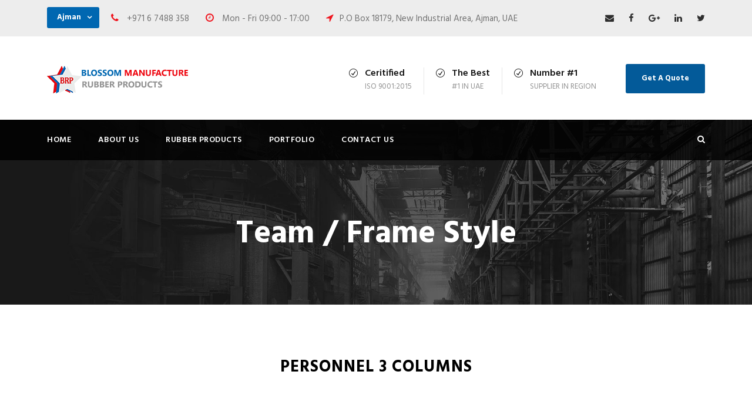

--- FILE ---
content_type: text/html; charset=UTF-8
request_url: https://blossomrubbers.com/index.php/team-frame-style/
body_size: 10154
content:
<!DOCTYPE html>
<html lang="en-US" class="no-js">
<head>
	<meta charset="UTF-8">
	<meta name="viewport" content="width=device-width, initial-scale=1">
	<link rel="profile" href="http://gmpg.org/xfn/11">
	<link rel="pingback" href="https://blossomrubbers.com/xmlrpc.php">
	<title>Team / Frame Style &#8211; Blossom Manufacture Rubber Products L.L.C</title>
<meta name='robots' content='max-image-preview:large' />
<link rel='dns-prefetch' href='//platform-api.sharethis.com' />
<link rel='dns-prefetch' href='//fonts.googleapis.com' />
<link rel="alternate" type="application/rss+xml" title="Blossom Manufacture Rubber Products L.L.C &raquo; Feed" href="https://blossomrubbers.com/index.php/feed/" />
<link rel="alternate" type="application/rss+xml" title="Blossom Manufacture Rubber Products L.L.C &raquo; Comments Feed" href="https://blossomrubbers.com/index.php/comments/feed/" />
<script type="text/javascript">
window._wpemojiSettings = {"baseUrl":"https:\/\/s.w.org\/images\/core\/emoji\/14.0.0\/72x72\/","ext":".png","svgUrl":"https:\/\/s.w.org\/images\/core\/emoji\/14.0.0\/svg\/","svgExt":".svg","source":{"concatemoji":"https:\/\/blossomrubbers.com\/wp-includes\/js\/wp-emoji-release.min.js?ver=6.1.9"}};
/*! This file is auto-generated */
!function(e,a,t){var n,r,o,i=a.createElement("canvas"),p=i.getContext&&i.getContext("2d");function s(e,t){var a=String.fromCharCode,e=(p.clearRect(0,0,i.width,i.height),p.fillText(a.apply(this,e),0,0),i.toDataURL());return p.clearRect(0,0,i.width,i.height),p.fillText(a.apply(this,t),0,0),e===i.toDataURL()}function c(e){var t=a.createElement("script");t.src=e,t.defer=t.type="text/javascript",a.getElementsByTagName("head")[0].appendChild(t)}for(o=Array("flag","emoji"),t.supports={everything:!0,everythingExceptFlag:!0},r=0;r<o.length;r++)t.supports[o[r]]=function(e){if(p&&p.fillText)switch(p.textBaseline="top",p.font="600 32px Arial",e){case"flag":return s([127987,65039,8205,9895,65039],[127987,65039,8203,9895,65039])?!1:!s([55356,56826,55356,56819],[55356,56826,8203,55356,56819])&&!s([55356,57332,56128,56423,56128,56418,56128,56421,56128,56430,56128,56423,56128,56447],[55356,57332,8203,56128,56423,8203,56128,56418,8203,56128,56421,8203,56128,56430,8203,56128,56423,8203,56128,56447]);case"emoji":return!s([129777,127995,8205,129778,127999],[129777,127995,8203,129778,127999])}return!1}(o[r]),t.supports.everything=t.supports.everything&&t.supports[o[r]],"flag"!==o[r]&&(t.supports.everythingExceptFlag=t.supports.everythingExceptFlag&&t.supports[o[r]]);t.supports.everythingExceptFlag=t.supports.everythingExceptFlag&&!t.supports.flag,t.DOMReady=!1,t.readyCallback=function(){t.DOMReady=!0},t.supports.everything||(n=function(){t.readyCallback()},a.addEventListener?(a.addEventListener("DOMContentLoaded",n,!1),e.addEventListener("load",n,!1)):(e.attachEvent("onload",n),a.attachEvent("onreadystatechange",function(){"complete"===a.readyState&&t.readyCallback()})),(e=t.source||{}).concatemoji?c(e.concatemoji):e.wpemoji&&e.twemoji&&(c(e.twemoji),c(e.wpemoji)))}(window,document,window._wpemojiSettings);
</script>
<style type="text/css">
img.wp-smiley,
img.emoji {
	display: inline !important;
	border: none !important;
	box-shadow: none !important;
	height: 1em !important;
	width: 1em !important;
	margin: 0 0.07em !important;
	vertical-align: -0.1em !important;
	background: none !important;
	padding: 0 !important;
}
</style>
	<link rel='stylesheet' id='wp-block-library-css' href='https://blossomrubbers.com/wp-includes/css/dist/block-library/style.min.css?ver=6.1.9' type='text/css' media='all' />
<link rel='stylesheet' id='classic-theme-styles-css' href='https://blossomrubbers.com/wp-includes/css/classic-themes.min.css?ver=1' type='text/css' media='all' />
<style id='global-styles-inline-css' type='text/css'>
body{--wp--preset--color--black: #000000;--wp--preset--color--cyan-bluish-gray: #abb8c3;--wp--preset--color--white: #ffffff;--wp--preset--color--pale-pink: #f78da7;--wp--preset--color--vivid-red: #cf2e2e;--wp--preset--color--luminous-vivid-orange: #ff6900;--wp--preset--color--luminous-vivid-amber: #fcb900;--wp--preset--color--light-green-cyan: #7bdcb5;--wp--preset--color--vivid-green-cyan: #00d084;--wp--preset--color--pale-cyan-blue: #8ed1fc;--wp--preset--color--vivid-cyan-blue: #0693e3;--wp--preset--color--vivid-purple: #9b51e0;--wp--preset--gradient--vivid-cyan-blue-to-vivid-purple: linear-gradient(135deg,rgba(6,147,227,1) 0%,rgb(155,81,224) 100%);--wp--preset--gradient--light-green-cyan-to-vivid-green-cyan: linear-gradient(135deg,rgb(122,220,180) 0%,rgb(0,208,130) 100%);--wp--preset--gradient--luminous-vivid-amber-to-luminous-vivid-orange: linear-gradient(135deg,rgba(252,185,0,1) 0%,rgba(255,105,0,1) 100%);--wp--preset--gradient--luminous-vivid-orange-to-vivid-red: linear-gradient(135deg,rgba(255,105,0,1) 0%,rgb(207,46,46) 100%);--wp--preset--gradient--very-light-gray-to-cyan-bluish-gray: linear-gradient(135deg,rgb(238,238,238) 0%,rgb(169,184,195) 100%);--wp--preset--gradient--cool-to-warm-spectrum: linear-gradient(135deg,rgb(74,234,220) 0%,rgb(151,120,209) 20%,rgb(207,42,186) 40%,rgb(238,44,130) 60%,rgb(251,105,98) 80%,rgb(254,248,76) 100%);--wp--preset--gradient--blush-light-purple: linear-gradient(135deg,rgb(255,206,236) 0%,rgb(152,150,240) 100%);--wp--preset--gradient--blush-bordeaux: linear-gradient(135deg,rgb(254,205,165) 0%,rgb(254,45,45) 50%,rgb(107,0,62) 100%);--wp--preset--gradient--luminous-dusk: linear-gradient(135deg,rgb(255,203,112) 0%,rgb(199,81,192) 50%,rgb(65,88,208) 100%);--wp--preset--gradient--pale-ocean: linear-gradient(135deg,rgb(255,245,203) 0%,rgb(182,227,212) 50%,rgb(51,167,181) 100%);--wp--preset--gradient--electric-grass: linear-gradient(135deg,rgb(202,248,128) 0%,rgb(113,206,126) 100%);--wp--preset--gradient--midnight: linear-gradient(135deg,rgb(2,3,129) 0%,rgb(40,116,252) 100%);--wp--preset--duotone--dark-grayscale: url('#wp-duotone-dark-grayscale');--wp--preset--duotone--grayscale: url('#wp-duotone-grayscale');--wp--preset--duotone--purple-yellow: url('#wp-duotone-purple-yellow');--wp--preset--duotone--blue-red: url('#wp-duotone-blue-red');--wp--preset--duotone--midnight: url('#wp-duotone-midnight');--wp--preset--duotone--magenta-yellow: url('#wp-duotone-magenta-yellow');--wp--preset--duotone--purple-green: url('#wp-duotone-purple-green');--wp--preset--duotone--blue-orange: url('#wp-duotone-blue-orange');--wp--preset--font-size--small: 13px;--wp--preset--font-size--medium: 20px;--wp--preset--font-size--large: 36px;--wp--preset--font-size--x-large: 42px;--wp--preset--spacing--20: 0.44rem;--wp--preset--spacing--30: 0.67rem;--wp--preset--spacing--40: 1rem;--wp--preset--spacing--50: 1.5rem;--wp--preset--spacing--60: 2.25rem;--wp--preset--spacing--70: 3.38rem;--wp--preset--spacing--80: 5.06rem;}:where(.is-layout-flex){gap: 0.5em;}body .is-layout-flow > .alignleft{float: left;margin-inline-start: 0;margin-inline-end: 2em;}body .is-layout-flow > .alignright{float: right;margin-inline-start: 2em;margin-inline-end: 0;}body .is-layout-flow > .aligncenter{margin-left: auto !important;margin-right: auto !important;}body .is-layout-constrained > .alignleft{float: left;margin-inline-start: 0;margin-inline-end: 2em;}body .is-layout-constrained > .alignright{float: right;margin-inline-start: 2em;margin-inline-end: 0;}body .is-layout-constrained > .aligncenter{margin-left: auto !important;margin-right: auto !important;}body .is-layout-constrained > :where(:not(.alignleft):not(.alignright):not(.alignfull)){max-width: var(--wp--style--global--content-size);margin-left: auto !important;margin-right: auto !important;}body .is-layout-constrained > .alignwide{max-width: var(--wp--style--global--wide-size);}body .is-layout-flex{display: flex;}body .is-layout-flex{flex-wrap: wrap;align-items: center;}body .is-layout-flex > *{margin: 0;}:where(.wp-block-columns.is-layout-flex){gap: 2em;}.has-black-color{color: var(--wp--preset--color--black) !important;}.has-cyan-bluish-gray-color{color: var(--wp--preset--color--cyan-bluish-gray) !important;}.has-white-color{color: var(--wp--preset--color--white) !important;}.has-pale-pink-color{color: var(--wp--preset--color--pale-pink) !important;}.has-vivid-red-color{color: var(--wp--preset--color--vivid-red) !important;}.has-luminous-vivid-orange-color{color: var(--wp--preset--color--luminous-vivid-orange) !important;}.has-luminous-vivid-amber-color{color: var(--wp--preset--color--luminous-vivid-amber) !important;}.has-light-green-cyan-color{color: var(--wp--preset--color--light-green-cyan) !important;}.has-vivid-green-cyan-color{color: var(--wp--preset--color--vivid-green-cyan) !important;}.has-pale-cyan-blue-color{color: var(--wp--preset--color--pale-cyan-blue) !important;}.has-vivid-cyan-blue-color{color: var(--wp--preset--color--vivid-cyan-blue) !important;}.has-vivid-purple-color{color: var(--wp--preset--color--vivid-purple) !important;}.has-black-background-color{background-color: var(--wp--preset--color--black) !important;}.has-cyan-bluish-gray-background-color{background-color: var(--wp--preset--color--cyan-bluish-gray) !important;}.has-white-background-color{background-color: var(--wp--preset--color--white) !important;}.has-pale-pink-background-color{background-color: var(--wp--preset--color--pale-pink) !important;}.has-vivid-red-background-color{background-color: var(--wp--preset--color--vivid-red) !important;}.has-luminous-vivid-orange-background-color{background-color: var(--wp--preset--color--luminous-vivid-orange) !important;}.has-luminous-vivid-amber-background-color{background-color: var(--wp--preset--color--luminous-vivid-amber) !important;}.has-light-green-cyan-background-color{background-color: var(--wp--preset--color--light-green-cyan) !important;}.has-vivid-green-cyan-background-color{background-color: var(--wp--preset--color--vivid-green-cyan) !important;}.has-pale-cyan-blue-background-color{background-color: var(--wp--preset--color--pale-cyan-blue) !important;}.has-vivid-cyan-blue-background-color{background-color: var(--wp--preset--color--vivid-cyan-blue) !important;}.has-vivid-purple-background-color{background-color: var(--wp--preset--color--vivid-purple) !important;}.has-black-border-color{border-color: var(--wp--preset--color--black) !important;}.has-cyan-bluish-gray-border-color{border-color: var(--wp--preset--color--cyan-bluish-gray) !important;}.has-white-border-color{border-color: var(--wp--preset--color--white) !important;}.has-pale-pink-border-color{border-color: var(--wp--preset--color--pale-pink) !important;}.has-vivid-red-border-color{border-color: var(--wp--preset--color--vivid-red) !important;}.has-luminous-vivid-orange-border-color{border-color: var(--wp--preset--color--luminous-vivid-orange) !important;}.has-luminous-vivid-amber-border-color{border-color: var(--wp--preset--color--luminous-vivid-amber) !important;}.has-light-green-cyan-border-color{border-color: var(--wp--preset--color--light-green-cyan) !important;}.has-vivid-green-cyan-border-color{border-color: var(--wp--preset--color--vivid-green-cyan) !important;}.has-pale-cyan-blue-border-color{border-color: var(--wp--preset--color--pale-cyan-blue) !important;}.has-vivid-cyan-blue-border-color{border-color: var(--wp--preset--color--vivid-cyan-blue) !important;}.has-vivid-purple-border-color{border-color: var(--wp--preset--color--vivid-purple) !important;}.has-vivid-cyan-blue-to-vivid-purple-gradient-background{background: var(--wp--preset--gradient--vivid-cyan-blue-to-vivid-purple) !important;}.has-light-green-cyan-to-vivid-green-cyan-gradient-background{background: var(--wp--preset--gradient--light-green-cyan-to-vivid-green-cyan) !important;}.has-luminous-vivid-amber-to-luminous-vivid-orange-gradient-background{background: var(--wp--preset--gradient--luminous-vivid-amber-to-luminous-vivid-orange) !important;}.has-luminous-vivid-orange-to-vivid-red-gradient-background{background: var(--wp--preset--gradient--luminous-vivid-orange-to-vivid-red) !important;}.has-very-light-gray-to-cyan-bluish-gray-gradient-background{background: var(--wp--preset--gradient--very-light-gray-to-cyan-bluish-gray) !important;}.has-cool-to-warm-spectrum-gradient-background{background: var(--wp--preset--gradient--cool-to-warm-spectrum) !important;}.has-blush-light-purple-gradient-background{background: var(--wp--preset--gradient--blush-light-purple) !important;}.has-blush-bordeaux-gradient-background{background: var(--wp--preset--gradient--blush-bordeaux) !important;}.has-luminous-dusk-gradient-background{background: var(--wp--preset--gradient--luminous-dusk) !important;}.has-pale-ocean-gradient-background{background: var(--wp--preset--gradient--pale-ocean) !important;}.has-electric-grass-gradient-background{background: var(--wp--preset--gradient--electric-grass) !important;}.has-midnight-gradient-background{background: var(--wp--preset--gradient--midnight) !important;}.has-small-font-size{font-size: var(--wp--preset--font-size--small) !important;}.has-medium-font-size{font-size: var(--wp--preset--font-size--medium) !important;}.has-large-font-size{font-size: var(--wp--preset--font-size--large) !important;}.has-x-large-font-size{font-size: var(--wp--preset--font-size--x-large) !important;}
.wp-block-navigation a:where(:not(.wp-element-button)){color: inherit;}
:where(.wp-block-columns.is-layout-flex){gap: 2em;}
.wp-block-pullquote{font-size: 1.5em;line-height: 1.6;}
</style>
<link rel='stylesheet' id='contact-form-7-css' href='https://blossomrubbers.com/wp-content/plugins/contact-form-7/includes/css/styles.css?ver=5.7.3' type='text/css' media='all' />
<link rel='stylesheet' id='gdlr-core-google-font-css' href='https://fonts.googleapis.com/css?family=Hind%3A300%2Cregular%2C500%2C600%2C700%7CDroid+Serif%3Aregular%2Citalic%2C700%2C700italic&#038;subset=latin%2Clatin-ext%2Cdevanagari&#038;ver=6.1.9' type='text/css' media='all' />
<link rel='stylesheet' id='gdlr-core-plugin-css' href='https://blossomrubbers.com/wp-content/plugins/goodlayers-core/plugins/combine/style.css?ver=6.1.9' type='text/css' media='all' />
<link rel='stylesheet' id='gdlr-core-page-builder-css' href='https://blossomrubbers.com/wp-content/plugins/goodlayers-core/include/css/page-builder.css?ver=6.1.9' type='text/css' media='all' />
<link rel='stylesheet' id='share-this-share-buttons-sticky-css' href='https://blossomrubbers.com/wp-content/plugins/sharethis-share-buttons/css/mu-style.css?ver=1675852408' type='text/css' media='all' />
<link rel='stylesheet' id='realfactory-style-core-css' href='https://blossomrubbers.com/wp-content/themes/realfactory/css/style-core.css?ver=6.1.9' type='text/css' media='all' />
<link rel='stylesheet' id='realfactory-custom-style-css' href='https://blossomrubbers.com/wp-content/uploads/rftr-style-custom.css?1552917527&#038;ver=6.1.9' type='text/css' media='all' />
<link rel='stylesheet' id='wpgmp-frontend_css-css' href='https://blossomrubbers.com/wp-content/plugins/wp-google-map-plugin/assets/css/frontend.css?ver=6.1.9' type='text/css' media='all' />
<script type='text/javascript' src='https://blossomrubbers.com/wp-includes/js/jquery/jquery.min.js?ver=3.6.1' id='jquery-core-js'></script>
<script type='text/javascript' src='https://blossomrubbers.com/wp-includes/js/jquery/jquery-migrate.min.js?ver=3.3.2' id='jquery-migrate-js'></script>
<script type='text/javascript' src='//platform-api.sharethis.com/js/sharethis.js?ver=2.1.6#property=63e37a8a41d2f50012379ec9&#038;product=-buttons&#038;source=sharethis-share-buttons-wordpress' id='share-this-share-buttons-mu-js'></script>
<link rel="https://api.w.org/" href="https://blossomrubbers.com/index.php/wp-json/" /><link rel="alternate" type="application/json" href="https://blossomrubbers.com/index.php/wp-json/wp/v2/pages/589" /><link rel="EditURI" type="application/rsd+xml" title="RSD" href="https://blossomrubbers.com/xmlrpc.php?rsd" />
<link rel="wlwmanifest" type="application/wlwmanifest+xml" href="https://blossomrubbers.com/wp-includes/wlwmanifest.xml" />
<meta name="generator" content="WordPress 6.1.9" />
<link rel="canonical" href="https://blossomrubbers.com/index.php/team-frame-style/" />
<link rel='shortlink' href='https://blossomrubbers.com/?p=589' />
<link rel="alternate" type="application/json+oembed" href="https://blossomrubbers.com/index.php/wp-json/oembed/1.0/embed?url=https%3A%2F%2Fblossomrubbers.com%2Findex.php%2Fteam-frame-style%2F" />
<link rel="alternate" type="text/xml+oembed" href="https://blossomrubbers.com/index.php/wp-json/oembed/1.0/embed?url=https%3A%2F%2Fblossomrubbers.com%2Findex.php%2Fteam-frame-style%2F&#038;format=xml" />
<!--[if lt IE 9]>
<script src="https://blossomrubbers.com/wp-content/themes/realfactory/js/html5.js"></script>
<![endif]-->
<style type="text/css">.recentcomments a{display:inline !important;padding:0 !important;margin:0 !important;}</style><meta name="generator" content="Powered by WPBakery Page Builder - drag and drop page builder for WordPress."/>
<meta name="generator" content="Powered by Slider Revolution 6.5.22 - responsive, Mobile-Friendly Slider Plugin for WordPress with comfortable drag and drop interface." />
<link rel="icon" href="https://blossomrubbers.com/wp-content/uploads/2019/01/cropped-logo-32x32.png" sizes="32x32" />
<link rel="icon" href="https://blossomrubbers.com/wp-content/uploads/2019/01/cropped-logo-192x192.png" sizes="192x192" />
<link rel="apple-touch-icon" href="https://blossomrubbers.com/wp-content/uploads/2019/01/cropped-logo-180x180.png" />
<meta name="msapplication-TileImage" content="https://blossomrubbers.com/wp-content/uploads/2019/01/cropped-logo-270x270.png" />
<script>function setREVStartSize(e){
			//window.requestAnimationFrame(function() {
				window.RSIW = window.RSIW===undefined ? window.innerWidth : window.RSIW;
				window.RSIH = window.RSIH===undefined ? window.innerHeight : window.RSIH;
				try {
					var pw = document.getElementById(e.c).parentNode.offsetWidth,
						newh;
					pw = pw===0 || isNaN(pw) || (e.l=="fullwidth" || e.layout=="fullwidth") ? window.RSIW : pw;
					e.tabw = e.tabw===undefined ? 0 : parseInt(e.tabw);
					e.thumbw = e.thumbw===undefined ? 0 : parseInt(e.thumbw);
					e.tabh = e.tabh===undefined ? 0 : parseInt(e.tabh);
					e.thumbh = e.thumbh===undefined ? 0 : parseInt(e.thumbh);
					e.tabhide = e.tabhide===undefined ? 0 : parseInt(e.tabhide);
					e.thumbhide = e.thumbhide===undefined ? 0 : parseInt(e.thumbhide);
					e.mh = e.mh===undefined || e.mh=="" || e.mh==="auto" ? 0 : parseInt(e.mh,0);
					if(e.layout==="fullscreen" || e.l==="fullscreen")
						newh = Math.max(e.mh,window.RSIH);
					else{
						e.gw = Array.isArray(e.gw) ? e.gw : [e.gw];
						for (var i in e.rl) if (e.gw[i]===undefined || e.gw[i]===0) e.gw[i] = e.gw[i-1];
						e.gh = e.el===undefined || e.el==="" || (Array.isArray(e.el) && e.el.length==0)? e.gh : e.el;
						e.gh = Array.isArray(e.gh) ? e.gh : [e.gh];
						for (var i in e.rl) if (e.gh[i]===undefined || e.gh[i]===0) e.gh[i] = e.gh[i-1];
											
						var nl = new Array(e.rl.length),
							ix = 0,
							sl;
						e.tabw = e.tabhide>=pw ? 0 : e.tabw;
						e.thumbw = e.thumbhide>=pw ? 0 : e.thumbw;
						e.tabh = e.tabhide>=pw ? 0 : e.tabh;
						e.thumbh = e.thumbhide>=pw ? 0 : e.thumbh;
						for (var i in e.rl) nl[i] = e.rl[i]<window.RSIW ? 0 : e.rl[i];
						sl = nl[0];
						for (var i in nl) if (sl>nl[i] && nl[i]>0) { sl = nl[i]; ix=i;}
						var m = pw>(e.gw[ix]+e.tabw+e.thumbw) ? 1 : (pw-(e.tabw+e.thumbw)) / (e.gw[ix]);
						newh =  (e.gh[ix] * m) + (e.tabh + e.thumbh);
					}
					var el = document.getElementById(e.c);
					if (el!==null && el) el.style.height = newh+"px";
					el = document.getElementById(e.c+"_wrapper");
					if (el!==null && el) {
						el.style.height = newh+"px";
						el.style.display = "block";
					}
				} catch(e){
					console.log("Failure at Presize of Slider:" + e)
				}
			//});
		  };</script>
		<style type="text/css" id="wp-custom-css">
			.realfactory-navigation-bar-wrap.realfactory-style-transparent {
	z-index: 10;
} 		</style>
		<noscript><style> .wpb_animate_when_almost_visible { opacity: 1; }</style></noscript></head>

<body class="page-template-default page page-id-589 gdlr-core-body realfactory-body realfactory-body-front realfactory-full  realfactory-with-sticky-navigation gdlr-core-link-to-lightbox wpb-js-composer js-comp-ver-6.7.0 vc_responsive">
<div class="realfactory-mobile-header-wrap" ><div class="realfactory-mobile-header realfactory-header-background realfactory-style-slide" id="realfactory-mobile-header" ><div class="realfactory-mobile-header-container realfactory-container" ><div class="realfactory-logo  realfactory-item-pdlr"><div class="realfactory-logo-inner"><a href="https://blossomrubbers.com/" ><img src="https://blossomrubbers.com/wp-content/uploads/2019/02/logo_47_mobile.png" alt="" width="64" height="47" /></a></div></div><div class="realfactory-mobile-menu-right" ><div class="realfactory-main-menu-search" id="realfactory-mobile-top-search" ><i class="fa fa-search" ></i></div><div class="realfactory-top-search-wrap" >
	<div class="realfactory-top-search-close" ></div>

	<div class="realfactory-top-search-row" >
		<div class="realfactory-top-search-cell" >
			<form role="search" method="get" class="search-form" action="https://blossomrubbers.com/">
				<input type="text" class="search-field realfactory-title-font" placeholder="Search..." value="" name="s">
				<div class="realfactory-top-search-submit"><i class="fa fa-search" ></i></div>
				<input type="submit" class="search-submit" value="Search">
				<div class="realfactory-top-search-close"><i class="icon_close" ></i></div>
			</form>
		</div>
	</div>

</div>
<div class="realfactory-mobile-menu" ><a class="realfactory-mm-menu-button realfactory-mobile-menu-button realfactory-mobile-button-hamburger-with-border" href="#realfactory-mobile-menu"  ><i class="fa fa-bars" ></i></a><div class="realfactory-mm-menu-wrap realfactory-navigation-font" id="realfactory-mobile-menu" data-slide="right" ><ul id="menu-main-navigation" class="m-menu"><li class="menu-item menu-item-type-post_type menu-item-object-page menu-item-home menu-item-2946"><a href="https://blossomrubbers.com/">Home</a></li>
<li class="menu-item menu-item-type-post_type menu-item-object-page menu-item-3984"><a href="https://blossomrubbers.com/index.php/blossom-about-us/">About Us</a></li>
<li class="menu-item menu-item-type-post_type menu-item-object-page menu-item-3953"><a href="https://blossomrubbers.com/index.php/rubber-products/">Rubber Products</a></li>
<li class="menu-item menu-item-type-custom menu-item-object-custom menu-item-3985"><a href="#">Portfolio</a></li>
<li class="menu-item menu-item-type-post_type menu-item-object-page menu-item-2007"><a href="https://blossomrubbers.com/index.php/blossom-contact-us/">Contact Us</a></li>
</ul></div></div></div></div></div></div><div class="realfactory-body-outer-wrapper ">
		<div class="realfactory-body-wrapper clearfix  realfactory-with-transparent-navigation realfactory-with-frame">
	<div class="realfactory-top-bar" ><div class="realfactory-top-bar-background" ></div><div class="realfactory-top-bar-container clearfix realfactory-container " ><div class="realfactory-top-bar-left realfactory-item-pdlr"><div class="gdlr-core-dropdown-tab gdlr-core-js clearfix" ><div class="gdlr-core-dropdown-tab-title" ><span class="gdlr-core-head">Ajman</span><div class="gdlr-core-dropdown-tab-head-wrap" ><div class="gdlr-core-dropdown-tab-head gdlr-core-active" data-index="0" >Ajman</div><div class="gdlr-core-dropdown-tab-head " data-index="1" >Dubai</div><div class="gdlr-core-dropdown-tab-head " data-index="2" >Ras al khaimah</div></div></div><div class="gdlr-core-dropdown-tab-content-wrap" ><div class="gdlr-core-dropdown-tab-content gdlr-core-active" data-index="0" >

<i class="fa fa-phone" style="font-size: 16px;color: #ef161f;margin-right: 10px;"  ></i> +971 6 7488 358 <i class="fa fa-clock-o" style="font-size: 16px;color: #ef161f;margin-left: 24px;margin-right: 10px;"  ></i> Mon - Fri 09:00 - 17:00  <i class="fa fa-location-arrow" style="font-size: 16px;color: #ef161f;margin-left: 24px;margin-right: 10px;"  ></i>P.O Box 18179, New Industrial Area, Ajman, UAE
</div><div class="gdlr-core-dropdown-tab-content " data-index="1" >

<i class="fa fa-phone" style="font-size: 16px;color: #ef161f;margin-right: 10px;"  ></i> +971 6 7488 358 <i class="fa fa-clock-o" style="font-size: 16px;color: #ef161f;margin-left: 24px;margin-right: 10px;"  ></i> Mon - Fri 09:00 - 17:00  <i class="fa fa-location-arrow" style="font-size: 16px;color: #ef161f;margin-left: 24px;margin-right: 10px;"  ></i>P.O Box 18179, New Industrial Area, Ajman, UAE
</div><div class="gdlr-core-dropdown-tab-content " data-index="2" >

<i class="fa fa-phone" style="font-size: 16px;color: #ef161f;margin-right: 10px;"  ></i> +971 6 7488 358 <i class="fa fa-clock-o" style="font-size: 16px;color: #ef161f;margin-left: 24px;margin-right: 10px;"  ></i> Mon - Fri 09:00 - 17:00  <i class="fa fa-location-arrow" style="font-size: 16px;color: #ef161f;margin-left: 24px;margin-right: 10px;"  ></i>P.O Box 18179, New Industrial Area, Ajman, UAE
</div></div></div></div><div class="realfactory-top-bar-right realfactory-item-pdlr"><div class="realfactory-top-bar-right-social" ><a href="mailto:info@blossomrubbers.com" target="_blank" class="realfactory-top-bar-social-icon" title="email" ><i class="fa fa-envelope" ></i></a><a href="#" target="_blank" class="realfactory-top-bar-social-icon" title="facebook" ><i class="fa fa-facebook" ></i></a><a href="#" target="_blank" class="realfactory-top-bar-social-icon" title="google-plus" ><i class="fa fa-google-plus" ></i></a><a href="#" target="_blank" class="realfactory-top-bar-social-icon" title="linkedin" ><i class="fa fa-linkedin" ></i></a><a href="#" target="_blank" class="realfactory-top-bar-social-icon" title="twitter" ><i class="fa fa-twitter" ></i></a></div></div></div></div>	
<header class="realfactory-header-wrap realfactory-header-style-bar realfactory-header-background  realfactory-style-left" >
	<div class="realfactory-header-container clearfix  realfactory-container">
		<div class="realfactory-header-container-inner">
		<div class="realfactory-logo  realfactory-item-pdlr"><div class="realfactory-logo-inner"><a href="https://blossomrubbers.com/" ><img src="https://blossomrubbers.com/wp-content/uploads/2019/02/logo_47.png" alt="" width="241" height="47" /></a></div></div><div class="realfactory-logo-right-text realfactory-item-pdlr" ><div class="realfactory-logo-right-block" ><i class="realfactory-logo-right-block-icon icon_check_alt2" ></i><div class="realfactory-logo-right-block-content" ><div class="realfactory-logo-right-block-title realfactory-title-font" >Ceritified</div><div class="realfactory-logo-right-block-caption realfactory-title-font" >ISO 9001:2015</div></div></div><div class="realfactory-logo-right-block" ><i class="realfactory-logo-right-block-icon icon_check_alt2" ></i><div class="realfactory-logo-right-block-content" ><div class="realfactory-logo-right-block-title realfactory-title-font" >The Best</div><div class="realfactory-logo-right-block-caption realfactory-title-font" >#1 in UAE</div></div></div><div class="realfactory-logo-right-block" ><i class="realfactory-logo-right-block-icon icon_check_alt2" ></i><div class="realfactory-logo-right-block-content" ><div class="realfactory-logo-right-block-title realfactory-title-font" >Number #1</div><div class="realfactory-logo-right-block-caption realfactory-title-font" >Supplier in region</div></div></div><a class="realfactory-header-right-button" href="https://blossomrubbers.com/index.php/blossom-contact-us/" target="_self" >Get A Quote</a></div>		</div>
	</div>
</header><!-- header -->
<div class="realfactory-navigation-bar-wrap  realfactory-style-transparent realfactory-sticky-navigation realfactory-sticky-navigation-height realfactory-style-left  realfactory-style-fixed realfactory-without-placeholder" >
	<div class="realfactory-navigation-background" ></div>
	<div class="realfactory-navigation-container clearfix  realfactory-container">
				<div class="realfactory-navigation realfactory-item-pdlr clearfix " >
		<div class="realfactory-main-menu" id="realfactory-main-menu" ><ul id="menu-main-navigation-1" class="sf-menu"><li  class="menu-item menu-item-type-post_type menu-item-object-page menu-item-home menu-item-2946 realfactory-normal-menu"><a href="https://blossomrubbers.com/">Home</a></li>
<li  class="menu-item menu-item-type-post_type menu-item-object-page menu-item-3984 realfactory-normal-menu"><a href="https://blossomrubbers.com/index.php/blossom-about-us/">About Us</a></li>
<li  class="menu-item menu-item-type-post_type menu-item-object-page menu-item-3953 realfactory-normal-menu"><a href="https://blossomrubbers.com/index.php/rubber-products/">Rubber Products</a></li>
<li  class="menu-item menu-item-type-custom menu-item-object-custom menu-item-3985 realfactory-normal-menu"><a href="#">Portfolio</a></li>
<li  class="menu-item menu-item-type-post_type menu-item-object-page menu-item-2007 realfactory-normal-menu"><a href="https://blossomrubbers.com/index.php/blossom-contact-us/">Contact Us</a></li>
</ul><div class="realfactory-navigation-slide-bar" id="realfactory-navigation-slide-bar" ></div></div><div class="realfactory-main-menu-right-wrap clearfix " ><div class="realfactory-main-menu-search" id="realfactory-top-search" ><i class="fa fa-search" ></i></div><div class="realfactory-top-search-wrap" >
	<div class="realfactory-top-search-close" ></div>

	<div class="realfactory-top-search-row" >
		<div class="realfactory-top-search-cell" >
			<form role="search" method="get" class="search-form" action="https://blossomrubbers.com/">
				<input type="text" class="search-field realfactory-title-font" placeholder="Search..." value="" name="s">
				<div class="realfactory-top-search-submit"><i class="fa fa-search" ></i></div>
				<input type="submit" class="search-submit" value="Search">
				<div class="realfactory-top-search-close"><i class="icon_close" ></i></div>
			</form>
		</div>
	</div>

</div>
</div>		</div><!-- realfactory-navigation -->

	</div><!-- realfactory-header-container -->
</div><!-- realfactory-navigation-bar-wrap --><div class="realfactory-page-title-wrap  realfactory-style-custom realfactory-center-align" ><div class="realfactory-header-transparent-substitute" ></div><div class="realfactory-page-title-overlay"  ></div><div class="realfactory-page-title-container realfactory-container" ><div class="realfactory-page-title-content realfactory-item-pdlr"  ><h1 class="realfactory-page-title"  >Team / Frame Style</h1></div></div></div>	<div class="realfactory-page-wrapper" id="realfactory-page-wrapper" ><div class="gdlr-core-page-builder-body"><div class="gdlr-core-pbf-wrapper " style="padding: 90px 0px 20px 0px;" ><div class="gdlr-core-pbf-wrapper-content gdlr-core-js "   ><div class="gdlr-core-pbf-wrapper-container clearfix gdlr-core-container" ><div class="gdlr-core-pbf-column gdlr-core-column-60 gdlr-core-column-first" data-skin="Grey" ><div class="gdlr-core-pbf-column-content-margin gdlr-core-js "   ><div class="gdlr-core-pbf-column-content clearfix gdlr-core-js "   ><div class="gdlr-core-pbf-element" ><div class="gdlr-core-title-item gdlr-core-item-pdb clearfix  gdlr-core-center-align gdlr-core-title-item-caption-top gdlr-core-item-pdlr" style="padding-bottom: 45px;"  ><div class="gdlr-core-title-item-title-wrap " ><h3 class="gdlr-core-title-item-title gdlr-core-skin-title" style="font-size: 28px;font-weight: 700;"  >Personnel 3 Columns</h3></div></div></div><div class="gdlr-core-pbf-element" ><div class="gdlr-core-divider-item gdlr-core-item-pdlr gdlr-core-item-pdb gdlr-core-divider-item-small-center" style="padding-bottom: 70px;"  ><div class="gdlr-core-divider-line gdlr-core-skin-divider"  ><div class="gdlr-core-divider-line-bold  gdlr-core-skin-divider"  ></div></div></div></div></div></div></div><div class="gdlr-core-pbf-element" ><div class="gdlr-core-personnel-item gdlr-core-item-pdb clearfix  gdlr-core-left-align gdlr-core-personnel-item-style-grid-with-background gdlr-core-personnel-style-grid gdlr-core-with-background"  ><div class="gdlr-core-personnel-list-column  gdlr-core-column-20 gdlr-core-column-first gdlr-core-item-pdlr" ><div class="gdlr-core-personnel-list clearfix" ><div class="gdlr-core-personnel-list-image gdlr-core-media-image  gdlr-core-opacity-on-hover gdlr-core-zoom-on-hover" ><a href="https://blossomrubbers.com/index.php/personnel/david-parker/" ></a></div><div class="gdlr-core-personnel-list-content-wrap" ><h3 class="gdlr-core-personnel-list-title" ><a href="https://blossomrubbers.com/index.php/personnel/david-parker/" >David Parker</a></h3><div class="gdlr-core-personnel-list-position gdlr-core-info-font gdlr-core-skin-caption" >Chief Executive Officer</div><div class="gdlr-core-personnel-list-divider gdlr-core-skin-divider" ></div><div class="gdlr-core-personnel-list-content" ><p>Far far away, behind the word mountains, far from the countries Vokalia and Consonantia, there live the blind texts. Separated they live in Bookmarks.</p>
</div><div class="gdlr-core-personnel-list-social" ><div class="gdlr-core-social-network-item gdlr-core-item-pdb  gdlr-core-none-align" style="padding-bottom: 0px;"  ><a href="http://facebook.com/goodlayers" target="_blank" class="gdlr-core-social-network-icon" title="facebook"  ><i class="fa fa-facebook" ></i></a><a href="#" target="_blank" class="gdlr-core-social-network-icon" title="google-plus"  ><i class="fa fa-google-plus" ></i></a><a href="#" target="_blank" class="gdlr-core-social-network-icon" title="pinterest"  ><i class="fa fa-pinterest-p" ></i></a><a href="http://twitter.com/goodlayers" target="_blank" class="gdlr-core-social-network-icon" title="twitter"  ><i class="fa fa-twitter" ></i></a></div>
</div></div></div></div><div class="gdlr-core-personnel-list-column  gdlr-core-column-20 gdlr-core-item-pdlr" ><div class="gdlr-core-personnel-list clearfix" ><div class="gdlr-core-personnel-list-image gdlr-core-media-image  gdlr-core-opacity-on-hover gdlr-core-zoom-on-hover" ><a href="https://blossomrubbers.com/index.php/personnel/alan-cooper/" ><img src="https://blossomrubbers.com/wp-content/uploads/2016/05/personnel-4.jpg" alt="" width="600" height="400" /></a></div><div class="gdlr-core-personnel-list-content-wrap" ><h3 class="gdlr-core-personnel-list-title" ><a href="https://blossomrubbers.com/index.php/personnel/alan-cooper/" >Alan Cooper</a></h3><div class="gdlr-core-personnel-list-position gdlr-core-info-font gdlr-core-skin-caption" >Vice President</div><div class="gdlr-core-personnel-list-divider gdlr-core-skin-divider" ></div><div class="gdlr-core-personnel-list-content" ><p>Far far away, behind the word mountains, far from the countries Vokalia and Consonantia, there live the blind texts. Separated they live in Bookmarks.</p>
</div><div class="gdlr-core-personnel-list-social" ><div class="gdlr-core-social-network-item gdlr-core-item-pdb  gdlr-core-none-align" style="padding-bottom: 0px;"  ><a href="http://facebook.com/goodlayers" target="_blank" class="gdlr-core-social-network-icon" title="facebook"  ><i class="fa fa-facebook" ></i></a><a href="#" target="_blank" class="gdlr-core-social-network-icon" title="google-plus"  ><i class="fa fa-google-plus" ></i></a><a href="#" target="_blank" class="gdlr-core-social-network-icon" title="pinterest"  ><i class="fa fa-pinterest-p" ></i></a><a href="http://twitter.com/goodlayers" target="_blank" class="gdlr-core-social-network-icon" title="twitter"  ><i class="fa fa-twitter" ></i></a></div>
</div></div></div></div><div class="gdlr-core-personnel-list-column  gdlr-core-column-20 gdlr-core-item-pdlr" ><div class="gdlr-core-personnel-list clearfix" ><div class="gdlr-core-personnel-list-image gdlr-core-media-image  gdlr-core-opacity-on-hover gdlr-core-zoom-on-hover" ><a href="https://blossomrubbers.com/index.php/personnel/janet-cole/" ><img src="https://blossomrubbers.com/wp-content/uploads/2016/05/personnel-5.jpg" alt="" width="600" height="400" /></a></div><div class="gdlr-core-personnel-list-content-wrap" ><h3 class="gdlr-core-personnel-list-title" ><a href="https://blossomrubbers.com/index.php/personnel/janet-cole/" >Janet Cole</a></h3><div class="gdlr-core-personnel-list-position gdlr-core-info-font gdlr-core-skin-caption" >Chief Financial Officer</div><div class="gdlr-core-personnel-list-divider gdlr-core-skin-divider" ></div><div class="gdlr-core-personnel-list-content" ><p>Far far away, behind the word mountains, far from the countries Vokalia and Consonantia, there live the blind texts. Separated they live in Bookmarksgrove right.</p>
</div><div class="gdlr-core-personnel-list-social" ><div class="gdlr-core-social-network-item gdlr-core-item-pdb  gdlr-core-none-align" style="padding-bottom: 0px;"  ><a href="http://facebook.com/goodlayers" target="_blank" class="gdlr-core-social-network-icon" title="facebook"  ><i class="fa fa-facebook" ></i></a><a href="#" target="_blank" class="gdlr-core-social-network-icon" title="google-plus"  ><i class="fa fa-google-plus" ></i></a><a href="#" target="_blank" class="gdlr-core-social-network-icon" title="pinterest"  ><i class="fa fa-pinterest-p" ></i></a><a href="http://twitter.com/goodlayers" target="_blank" class="gdlr-core-social-network-icon" title="twitter"  ><i class="fa fa-twitter" ></i></a></div>
</div></div></div></div><div class="gdlr-core-personnel-list-column  gdlr-core-column-20 gdlr-core-column-first gdlr-core-item-pdlr" ><div class="gdlr-core-personnel-list clearfix" ><div class="gdlr-core-personnel-list-image gdlr-core-media-image  gdlr-core-opacity-on-hover gdlr-core-zoom-on-hover" ><a href="https://blossomrubbers.com/index.php/personnel/peter-sandler/" ><img src="https://blossomrubbers.com/wp-content/uploads/2016/05/personnel-3.jpg" alt="" width="600" height="400" /></a></div><div class="gdlr-core-personnel-list-content-wrap" ><h3 class="gdlr-core-personnel-list-title" ><a href="https://blossomrubbers.com/index.php/personnel/peter-sandler/" >Peter Sandler</a></h3><div class="gdlr-core-personnel-list-position gdlr-core-info-font gdlr-core-skin-caption" >Senior Engineer</div><div class="gdlr-core-personnel-list-divider gdlr-core-skin-divider" ></div><div class="gdlr-core-personnel-list-content" ><p>Far far away, behind the word mountains, far from the countries Vokalia and Consonantia, there live the blind texts. Separated they live in Bookmarks.</p>
</div><div class="gdlr-core-personnel-list-social" ><div class="gdlr-core-social-network-item gdlr-core-item-pdb  gdlr-core-none-align" style="padding-bottom: 0px;"  ><a href="http://facebook.com/goodlayers" target="_blank" class="gdlr-core-social-network-icon" title="facebook"  ><i class="fa fa-facebook" ></i></a><a href="#" target="_blank" class="gdlr-core-social-network-icon" title="google-plus"  ><i class="fa fa-google-plus" ></i></a><a href="#" target="_blank" class="gdlr-core-social-network-icon" title="pinterest"  ><i class="fa fa-pinterest-p" ></i></a><a href="http://twitter.com/goodlayers" target="_blank" class="gdlr-core-social-network-icon" title="twitter"  ><i class="fa fa-twitter" ></i></a></div>
</div></div></div></div><div class="gdlr-core-personnel-list-column  gdlr-core-column-20 gdlr-core-item-pdlr" ><div class="gdlr-core-personnel-list clearfix" ><div class="gdlr-core-personnel-list-image gdlr-core-media-image  gdlr-core-opacity-on-hover gdlr-core-zoom-on-hover" ><a href="https://blossomrubbers.com/index.php/personnel/ricardo-gomez/" ><img src="https://blossomrubbers.com/wp-content/uploads/2016/05/personnel-1.jpg" alt="" width="600" height="400" /></a></div><div class="gdlr-core-personnel-list-content-wrap" ><h3 class="gdlr-core-personnel-list-title" ><a href="https://blossomrubbers.com/index.php/personnel/ricardo-gomez/" >Ricardo Gomez</a></h3><div class="gdlr-core-personnel-list-position gdlr-core-info-font gdlr-core-skin-caption" >HR Manager</div><div class="gdlr-core-personnel-list-divider gdlr-core-skin-divider" ></div><div class="gdlr-core-personnel-list-content" ><p>Far far away, behind the word mountains, far from the countries Vokalia and Consonantia, there live the blind texts. Separated they live in Bookmarks.</p>
</div><div class="gdlr-core-personnel-list-social" ><div class="gdlr-core-social-network-item gdlr-core-item-pdb  gdlr-core-none-align" style="padding-bottom: 0px;"  ><a href="http://facebook.com/goodlayers" target="_blank" class="gdlr-core-social-network-icon" title="facebook"  ><i class="fa fa-facebook" ></i></a><a href="#" target="_blank" class="gdlr-core-social-network-icon" title="google-plus"  ><i class="fa fa-google-plus" ></i></a><a href="#" target="_blank" class="gdlr-core-social-network-icon" title="pinterest"  ><i class="fa fa-pinterest-p" ></i></a><a href="http://twitter.com/goodlayers" target="_blank" class="gdlr-core-social-network-icon" title="twitter"  ><i class="fa fa-twitter" ></i></a></div>
</div></div></div></div><div class="gdlr-core-personnel-list-column  gdlr-core-column-20 gdlr-core-item-pdlr" ><div class="gdlr-core-personnel-list clearfix" ><div class="gdlr-core-personnel-list-image gdlr-core-media-image  gdlr-core-opacity-on-hover gdlr-core-zoom-on-hover" ><a href="https://blossomrubbers.com/index.php/personnel/james-smith/" ><img src="https://blossomrubbers.com/wp-content/uploads/2016/05/Untitled-6.jpg" alt="" width="600" height="400" /></a></div><div class="gdlr-core-personnel-list-content-wrap" ><h3 class="gdlr-core-personnel-list-title" ><a href="https://blossomrubbers.com/index.php/personnel/james-smith/" >James Smith</a></h3><div class="gdlr-core-personnel-list-position gdlr-core-info-font gdlr-core-skin-caption" >Chief Technology Officer</div><div class="gdlr-core-personnel-list-divider gdlr-core-skin-divider" ></div><div class="gdlr-core-personnel-list-content" ><p>A wonderful serenity has taken possession of my entire soul, like these sweet mornings of spring which I enjoy with my of drawing a single stroke.</p>
</div><div class="gdlr-core-personnel-list-social" ><div class="gdlr-core-social-network-item gdlr-core-item-pdb  gdlr-core-none-align" style="padding-bottom: 0px;"  ><a href="http://facebook.com/goodlayers" target="_blank" class="gdlr-core-social-network-icon" title="facebook"  ><i class="fa fa-facebook" ></i></a><a href="#" target="_blank" class="gdlr-core-social-network-icon" title="google-plus"  ><i class="fa fa-google-plus" ></i></a><a href="#" target="_blank" class="gdlr-core-social-network-icon" title="pinterest"  ><i class="fa fa-pinterest-p" ></i></a><a href="http://twitter.com/goodlayers" target="_blank" class="gdlr-core-social-network-icon" title="twitter"  ><i class="fa fa-twitter" ></i></a></div>
</div></div></div></div></div></div></div></div></div><div class="gdlr-core-pbf-wrapper " style="padding: 90px 0px 20px 0px;" data-skin="Grey" ><div class="gdlr-core-pbf-background-wrap"><div class="gdlr-core-pbf-background gdlr-core-parallax gdlr-core-js" style="background-size: cover;background-position: center;"  data-parallax-speed="0.8"  ></div></div><div class="gdlr-core-pbf-wrapper-content gdlr-core-js "   ><div class="gdlr-core-pbf-wrapper-container clearfix gdlr-core-container" ><div class="gdlr-core-pbf-column gdlr-core-column-60 gdlr-core-column-first" data-skin="Grey" ><div class="gdlr-core-pbf-column-content-margin gdlr-core-js "   ><div class="gdlr-core-pbf-column-content clearfix gdlr-core-js "   ><div class="gdlr-core-pbf-element" ><div class="gdlr-core-title-item gdlr-core-item-pdb clearfix  gdlr-core-center-align gdlr-core-title-item-caption-bottom gdlr-core-item-pdlr" style="padding-bottom: 45px;"  ><div class="gdlr-core-title-item-title-wrap " ><h3 class="gdlr-core-title-item-title gdlr-core-skin-title" style="font-size: 30px;font-weight: 700;color: #ffffff;"  >Personnel 3 Columns</h3></div><span class="gdlr-core-title-item-caption gdlr-core-info-font gdlr-core-skin-caption" style="color: #d1d1d1;"  >Without Excerpt</span></div></div><div class="gdlr-core-pbf-element" ><div class="gdlr-core-divider-item gdlr-core-item-pdlr gdlr-core-item-pdb gdlr-core-divider-item-small-center" style="padding-bottom: 70px;"  ><div class="gdlr-core-divider-line gdlr-core-skin-divider"  ><div class="gdlr-core-divider-line-bold  gdlr-core-skin-divider"  ></div></div></div></div></div></div></div><div class="gdlr-core-pbf-element" ><div class="gdlr-core-personnel-item gdlr-core-item-pdb clearfix  gdlr-core-left-align gdlr-core-personnel-item-style-grid-with-background gdlr-core-personnel-style-grid gdlr-core-with-background"  ><div class="gdlr-core-personnel-list-column  gdlr-core-column-20 gdlr-core-column-first gdlr-core-item-pdlr" ><div class="gdlr-core-personnel-list clearfix" ><div class="gdlr-core-personnel-list-image gdlr-core-media-image  gdlr-core-opacity-on-hover gdlr-core-zoom-on-hover" ><a href="https://blossomrubbers.com/index.php/personnel/david-parker/" ></a></div><div class="gdlr-core-personnel-list-content-wrap" ><h3 class="gdlr-core-personnel-list-title" ><a href="https://blossomrubbers.com/index.php/personnel/david-parker/" >David Parker</a></h3><div class="gdlr-core-personnel-list-position gdlr-core-info-font gdlr-core-skin-caption" >Chief Executive Officer</div></div></div></div><div class="gdlr-core-personnel-list-column  gdlr-core-column-20 gdlr-core-item-pdlr" ><div class="gdlr-core-personnel-list clearfix" ><div class="gdlr-core-personnel-list-image gdlr-core-media-image  gdlr-core-opacity-on-hover gdlr-core-zoom-on-hover" ><a href="https://blossomrubbers.com/index.php/personnel/alan-cooper/" ><img src="https://blossomrubbers.com/wp-content/uploads/2016/05/personnel-4.jpg" alt="" width="600" height="400" /></a></div><div class="gdlr-core-personnel-list-content-wrap" ><h3 class="gdlr-core-personnel-list-title" ><a href="https://blossomrubbers.com/index.php/personnel/alan-cooper/" >Alan Cooper</a></h3><div class="gdlr-core-personnel-list-position gdlr-core-info-font gdlr-core-skin-caption" >Vice President</div></div></div></div><div class="gdlr-core-personnel-list-column  gdlr-core-column-20 gdlr-core-item-pdlr" ><div class="gdlr-core-personnel-list clearfix" ><div class="gdlr-core-personnel-list-image gdlr-core-media-image  gdlr-core-opacity-on-hover gdlr-core-zoom-on-hover" ><a href="https://blossomrubbers.com/index.php/personnel/janet-cole/" ><img src="https://blossomrubbers.com/wp-content/uploads/2016/05/personnel-5.jpg" alt="" width="600" height="400" /></a></div><div class="gdlr-core-personnel-list-content-wrap" ><h3 class="gdlr-core-personnel-list-title" ><a href="https://blossomrubbers.com/index.php/personnel/janet-cole/" >Janet Cole</a></h3><div class="gdlr-core-personnel-list-position gdlr-core-info-font gdlr-core-skin-caption" >Chief Financial Officer</div></div></div></div><div class="gdlr-core-personnel-list-column  gdlr-core-column-20 gdlr-core-column-first gdlr-core-item-pdlr" ><div class="gdlr-core-personnel-list clearfix" ><div class="gdlr-core-personnel-list-image gdlr-core-media-image  gdlr-core-opacity-on-hover gdlr-core-zoom-on-hover" ><a href="https://blossomrubbers.com/index.php/personnel/peter-sandler/" ><img src="https://blossomrubbers.com/wp-content/uploads/2016/05/personnel-3.jpg" alt="" width="600" height="400" /></a></div><div class="gdlr-core-personnel-list-content-wrap" ><h3 class="gdlr-core-personnel-list-title" ><a href="https://blossomrubbers.com/index.php/personnel/peter-sandler/" >Peter Sandler</a></h3><div class="gdlr-core-personnel-list-position gdlr-core-info-font gdlr-core-skin-caption" >Senior Engineer</div></div></div></div><div class="gdlr-core-personnel-list-column  gdlr-core-column-20 gdlr-core-item-pdlr" ><div class="gdlr-core-personnel-list clearfix" ><div class="gdlr-core-personnel-list-image gdlr-core-media-image  gdlr-core-opacity-on-hover gdlr-core-zoom-on-hover" ><a href="https://blossomrubbers.com/index.php/personnel/ricardo-gomez/" ><img src="https://blossomrubbers.com/wp-content/uploads/2016/05/personnel-1.jpg" alt="" width="600" height="400" /></a></div><div class="gdlr-core-personnel-list-content-wrap" ><h3 class="gdlr-core-personnel-list-title" ><a href="https://blossomrubbers.com/index.php/personnel/ricardo-gomez/" >Ricardo Gomez</a></h3><div class="gdlr-core-personnel-list-position gdlr-core-info-font gdlr-core-skin-caption" >HR Manager</div></div></div></div><div class="gdlr-core-personnel-list-column  gdlr-core-column-20 gdlr-core-item-pdlr" ><div class="gdlr-core-personnel-list clearfix" ><div class="gdlr-core-personnel-list-image gdlr-core-media-image  gdlr-core-opacity-on-hover gdlr-core-zoom-on-hover" ><a href="https://blossomrubbers.com/index.php/personnel/james-smith/" ><img src="https://blossomrubbers.com/wp-content/uploads/2016/05/Untitled-6.jpg" alt="" width="600" height="400" /></a></div><div class="gdlr-core-personnel-list-content-wrap" ><h3 class="gdlr-core-personnel-list-title" ><a href="https://blossomrubbers.com/index.php/personnel/james-smith/" >James Smith</a></h3><div class="gdlr-core-personnel-list-position gdlr-core-info-font gdlr-core-skin-caption" >Chief Technology Officer</div></div></div></div></div></div></div></div></div><div class="gdlr-core-pbf-wrapper " style="padding: 100px 0px 40px 0px;" ><div class="gdlr-core-pbf-wrapper-content gdlr-core-js "   ><div class="gdlr-core-pbf-wrapper-container clearfix gdlr-core-container" ><div class="gdlr-core-pbf-element" ><div class="gdlr-core-personnel-item gdlr-core-item-pdb clearfix  gdlr-core-left-align gdlr-core-personnel-item-style-grid-with-background gdlr-core-personnel-style-grid gdlr-core-with-background gdlr-core-item-pdlr"  ><div class="gdlr-core-block-item-title-wrap  gdlr-core-left-align" ><div class="gdlr-core-block-item-title-inner" ><h3 class="gdlr-core-block-item-title" style="font-size: 25px;"  >Personnel With Carousel</h3></div><div class="gdlr-core-flexslider-nav gdlr-core-round-style gdlr-core-absolute-center gdlr-core-right" ></div></div><div class="gdlr-core-flexslider flexslider gdlr-core-js-2 " data-type="carousel" data-column="3" data-nav="navigation" data-nav-parent="gdlr-core-personnel-item"  ><ul class="slides" ><li  class="gdlr-core-item-mglr"  ><div class="gdlr-core-personnel-list clearfix" ><div class="gdlr-core-personnel-list-image gdlr-core-media-image  gdlr-core-opacity-on-hover gdlr-core-zoom-on-hover" ><a href="https://blossomrubbers.com/index.php/personnel/david-parker/" ></a></div><div class="gdlr-core-personnel-list-content-wrap" ><h3 class="gdlr-core-personnel-list-title" ><a href="https://blossomrubbers.com/index.php/personnel/david-parker/" >David Parker</a></h3><div class="gdlr-core-personnel-list-position gdlr-core-info-font gdlr-core-skin-caption" >Chief Executive Officer</div><div class="gdlr-core-personnel-list-divider gdlr-core-skin-divider" ></div><div class="gdlr-core-personnel-list-content" ><p>Far far away, behind the word mountains, far from the countries Vokalia and Consonantia, there live the blind texts. Separated they live in Bookmarks.</p>
</div><div class="gdlr-core-personnel-list-social" ><div class="gdlr-core-social-network-item gdlr-core-item-pdb  gdlr-core-none-align" style="padding-bottom: 0px;"  ><a href="http://facebook.com/goodlayers" target="_blank" class="gdlr-core-social-network-icon" title="facebook"  ><i class="fa fa-facebook" ></i></a><a href="#" target="_blank" class="gdlr-core-social-network-icon" title="google-plus"  ><i class="fa fa-google-plus" ></i></a><a href="#" target="_blank" class="gdlr-core-social-network-icon" title="pinterest"  ><i class="fa fa-pinterest-p" ></i></a><a href="http://twitter.com/goodlayers" target="_blank" class="gdlr-core-social-network-icon" title="twitter"  ><i class="fa fa-twitter" ></i></a></div>
</div></div></div></li><li  class="gdlr-core-item-mglr"  ><div class="gdlr-core-personnel-list clearfix" ><div class="gdlr-core-personnel-list-image gdlr-core-media-image  gdlr-core-opacity-on-hover gdlr-core-zoom-on-hover" ><a href="https://blossomrubbers.com/index.php/personnel/alan-cooper/" ><img src="https://blossomrubbers.com/wp-content/uploads/2016/05/personnel-4.jpg" alt="" width="600" height="400" /></a></div><div class="gdlr-core-personnel-list-content-wrap" ><h3 class="gdlr-core-personnel-list-title" ><a href="https://blossomrubbers.com/index.php/personnel/alan-cooper/" >Alan Cooper</a></h3><div class="gdlr-core-personnel-list-position gdlr-core-info-font gdlr-core-skin-caption" >Vice President</div><div class="gdlr-core-personnel-list-divider gdlr-core-skin-divider" ></div><div class="gdlr-core-personnel-list-content" ><p>Far far away, behind the word mountains, far from the countries Vokalia and Consonantia, there live the blind texts. Separated they live in Bookmarks.</p>
</div><div class="gdlr-core-personnel-list-social" ><div class="gdlr-core-social-network-item gdlr-core-item-pdb  gdlr-core-none-align" style="padding-bottom: 0px;"  ><a href="http://facebook.com/goodlayers" target="_blank" class="gdlr-core-social-network-icon" title="facebook"  ><i class="fa fa-facebook" ></i></a><a href="#" target="_blank" class="gdlr-core-social-network-icon" title="google-plus"  ><i class="fa fa-google-plus" ></i></a><a href="#" target="_blank" class="gdlr-core-social-network-icon" title="pinterest"  ><i class="fa fa-pinterest-p" ></i></a><a href="http://twitter.com/goodlayers" target="_blank" class="gdlr-core-social-network-icon" title="twitter"  ><i class="fa fa-twitter" ></i></a></div>
</div></div></div></li><li  class="gdlr-core-item-mglr"  ><div class="gdlr-core-personnel-list clearfix" ><div class="gdlr-core-personnel-list-image gdlr-core-media-image  gdlr-core-opacity-on-hover gdlr-core-zoom-on-hover" ><a href="https://blossomrubbers.com/index.php/personnel/janet-cole/" ><img src="https://blossomrubbers.com/wp-content/uploads/2016/05/personnel-5.jpg" alt="" width="600" height="400" /></a></div><div class="gdlr-core-personnel-list-content-wrap" ><h3 class="gdlr-core-personnel-list-title" ><a href="https://blossomrubbers.com/index.php/personnel/janet-cole/" >Janet Cole</a></h3><div class="gdlr-core-personnel-list-position gdlr-core-info-font gdlr-core-skin-caption" >Chief Financial Officer</div><div class="gdlr-core-personnel-list-divider gdlr-core-skin-divider" ></div><div class="gdlr-core-personnel-list-content" ><p>Far far away, behind the word mountains, far from the countries Vokalia and Consonantia, there live the blind texts. Separated they live in Bookmarksgrove right.</p>
</div><div class="gdlr-core-personnel-list-social" ><div class="gdlr-core-social-network-item gdlr-core-item-pdb  gdlr-core-none-align" style="padding-bottom: 0px;"  ><a href="http://facebook.com/goodlayers" target="_blank" class="gdlr-core-social-network-icon" title="facebook"  ><i class="fa fa-facebook" ></i></a><a href="#" target="_blank" class="gdlr-core-social-network-icon" title="google-plus"  ><i class="fa fa-google-plus" ></i></a><a href="#" target="_blank" class="gdlr-core-social-network-icon" title="pinterest"  ><i class="fa fa-pinterest-p" ></i></a><a href="http://twitter.com/goodlayers" target="_blank" class="gdlr-core-social-network-icon" title="twitter"  ><i class="fa fa-twitter" ></i></a></div>
</div></div></div></li><li  class="gdlr-core-item-mglr"  ><div class="gdlr-core-personnel-list clearfix" ><div class="gdlr-core-personnel-list-image gdlr-core-media-image  gdlr-core-opacity-on-hover gdlr-core-zoom-on-hover" ><a href="https://blossomrubbers.com/index.php/personnel/peter-sandler/" ><img src="https://blossomrubbers.com/wp-content/uploads/2016/05/personnel-3.jpg" alt="" width="600" height="400" /></a></div><div class="gdlr-core-personnel-list-content-wrap" ><h3 class="gdlr-core-personnel-list-title" ><a href="https://blossomrubbers.com/index.php/personnel/peter-sandler/" >Peter Sandler</a></h3><div class="gdlr-core-personnel-list-position gdlr-core-info-font gdlr-core-skin-caption" >Senior Engineer</div><div class="gdlr-core-personnel-list-divider gdlr-core-skin-divider" ></div><div class="gdlr-core-personnel-list-content" ><p>Far far away, behind the word mountains, far from the countries Vokalia and Consonantia, there live the blind texts. Separated they live in Bookmarks.</p>
</div><div class="gdlr-core-personnel-list-social" ><div class="gdlr-core-social-network-item gdlr-core-item-pdb  gdlr-core-none-align" style="padding-bottom: 0px;"  ><a href="http://facebook.com/goodlayers" target="_blank" class="gdlr-core-social-network-icon" title="facebook"  ><i class="fa fa-facebook" ></i></a><a href="#" target="_blank" class="gdlr-core-social-network-icon" title="google-plus"  ><i class="fa fa-google-plus" ></i></a><a href="#" target="_blank" class="gdlr-core-social-network-icon" title="pinterest"  ><i class="fa fa-pinterest-p" ></i></a><a href="http://twitter.com/goodlayers" target="_blank" class="gdlr-core-social-network-icon" title="twitter"  ><i class="fa fa-twitter" ></i></a></div>
</div></div></div></li><li  class="gdlr-core-item-mglr"  ><div class="gdlr-core-personnel-list clearfix" ><div class="gdlr-core-personnel-list-image gdlr-core-media-image  gdlr-core-opacity-on-hover gdlr-core-zoom-on-hover" ><a href="https://blossomrubbers.com/index.php/personnel/ricardo-gomez/" ><img src="https://blossomrubbers.com/wp-content/uploads/2016/05/personnel-1.jpg" alt="" width="600" height="400" /></a></div><div class="gdlr-core-personnel-list-content-wrap" ><h3 class="gdlr-core-personnel-list-title" ><a href="https://blossomrubbers.com/index.php/personnel/ricardo-gomez/" >Ricardo Gomez</a></h3><div class="gdlr-core-personnel-list-position gdlr-core-info-font gdlr-core-skin-caption" >HR Manager</div><div class="gdlr-core-personnel-list-divider gdlr-core-skin-divider" ></div><div class="gdlr-core-personnel-list-content" ><p>Far far away, behind the word mountains, far from the countries Vokalia and Consonantia, there live the blind texts. Separated they live in Bookmarks.</p>
</div><div class="gdlr-core-personnel-list-social" ><div class="gdlr-core-social-network-item gdlr-core-item-pdb  gdlr-core-none-align" style="padding-bottom: 0px;"  ><a href="http://facebook.com/goodlayers" target="_blank" class="gdlr-core-social-network-icon" title="facebook"  ><i class="fa fa-facebook" ></i></a><a href="#" target="_blank" class="gdlr-core-social-network-icon" title="google-plus"  ><i class="fa fa-google-plus" ></i></a><a href="#" target="_blank" class="gdlr-core-social-network-icon" title="pinterest"  ><i class="fa fa-pinterest-p" ></i></a><a href="http://twitter.com/goodlayers" target="_blank" class="gdlr-core-social-network-icon" title="twitter"  ><i class="fa fa-twitter" ></i></a></div>
</div></div></div></li><li  class="gdlr-core-item-mglr"  ><div class="gdlr-core-personnel-list clearfix" ><div class="gdlr-core-personnel-list-image gdlr-core-media-image  gdlr-core-opacity-on-hover gdlr-core-zoom-on-hover" ><a href="https://blossomrubbers.com/index.php/personnel/james-smith/" ><img src="https://blossomrubbers.com/wp-content/uploads/2016/05/Untitled-6.jpg" alt="" width="600" height="400" /></a></div><div class="gdlr-core-personnel-list-content-wrap" ><h3 class="gdlr-core-personnel-list-title" ><a href="https://blossomrubbers.com/index.php/personnel/james-smith/" >James Smith</a></h3><div class="gdlr-core-personnel-list-position gdlr-core-info-font gdlr-core-skin-caption" >Chief Technology Officer</div><div class="gdlr-core-personnel-list-divider gdlr-core-skin-divider" ></div><div class="gdlr-core-personnel-list-content" ><p>A wonderful serenity has taken possession of my entire soul, like these sweet mornings of spring which I enjoy with my of drawing a single stroke.</p>
</div><div class="gdlr-core-personnel-list-social" ><div class="gdlr-core-social-network-item gdlr-core-item-pdb  gdlr-core-none-align" style="padding-bottom: 0px;"  ><a href="http://facebook.com/goodlayers" target="_blank" class="gdlr-core-social-network-icon" title="facebook"  ><i class="fa fa-facebook" ></i></a><a href="#" target="_blank" class="gdlr-core-social-network-icon" title="google-plus"  ><i class="fa fa-google-plus" ></i></a><a href="#" target="_blank" class="gdlr-core-social-network-icon" title="pinterest"  ><i class="fa fa-pinterest-p" ></i></a><a href="http://twitter.com/goodlayers" target="_blank" class="gdlr-core-social-network-icon" title="twitter"  ><i class="fa fa-twitter" ></i></a></div>
</div></div></div></li></ul></div></div></div></div></div></div><div class="gdlr-core-pbf-wrapper " style="padding: 100px 0px 40px 0px;" data-skin="Grey" ><div class="gdlr-core-pbf-background-wrap"><div class="gdlr-core-pbf-background gdlr-core-parallax gdlr-core-js" style="background-size: cover;background-position: center;"  data-parallax-speed="0.8"  ></div></div><div class="gdlr-core-pbf-wrapper-content gdlr-core-js "   ><div class="gdlr-core-pbf-wrapper-container clearfix gdlr-core-container" ><div class="gdlr-core-pbf-element" ><div class="gdlr-core-personnel-item gdlr-core-item-pdb clearfix  gdlr-core-left-align gdlr-core-personnel-item-style-grid-with-background gdlr-core-personnel-style-grid gdlr-core-with-background gdlr-core-item-pdlr"  ><div class="gdlr-core-block-item-title-wrap  gdlr-core-left-align" ><div class="gdlr-core-block-item-caption gdlr-core-info-font gdlr-core-skin-caption" style="color: #c9c9c9;"  >Divider, Excerpt, Social icon can be disabled</div><div class="gdlr-core-block-item-title-inner" ><h3 class="gdlr-core-block-item-title" style="font-size: 25px;color: #ffffff;"  >Personnel With Carousel</h3></div><div class="gdlr-core-flexslider-nav gdlr-core-round-style gdlr-core-absolute-center gdlr-core-right" ></div></div><div class="gdlr-core-flexslider flexslider gdlr-core-js-2 " data-type="carousel" data-column="3" data-nav="navigation" data-nav-parent="gdlr-core-personnel-item"  ><ul class="slides" ><li  class="gdlr-core-item-mglr"  ><div class="gdlr-core-personnel-list clearfix" ><div class="gdlr-core-personnel-list-image gdlr-core-media-image  gdlr-core-opacity-on-hover gdlr-core-zoom-on-hover" ><a href="https://blossomrubbers.com/index.php/personnel/david-parker/" ></a></div><div class="gdlr-core-personnel-list-content-wrap" ><h3 class="gdlr-core-personnel-list-title" ><a href="https://blossomrubbers.com/index.php/personnel/david-parker/" >David Parker</a></h3><div class="gdlr-core-personnel-list-position gdlr-core-info-font gdlr-core-skin-caption" >Chief Executive Officer</div></div></div></li><li  class="gdlr-core-item-mglr"  ><div class="gdlr-core-personnel-list clearfix" ><div class="gdlr-core-personnel-list-image gdlr-core-media-image  gdlr-core-opacity-on-hover gdlr-core-zoom-on-hover" ><a href="https://blossomrubbers.com/index.php/personnel/alan-cooper/" ><img src="https://blossomrubbers.com/wp-content/uploads/2016/05/personnel-4.jpg" alt="" width="600" height="400" /></a></div><div class="gdlr-core-personnel-list-content-wrap" ><h3 class="gdlr-core-personnel-list-title" ><a href="https://blossomrubbers.com/index.php/personnel/alan-cooper/" >Alan Cooper</a></h3><div class="gdlr-core-personnel-list-position gdlr-core-info-font gdlr-core-skin-caption" >Vice President</div></div></div></li><li  class="gdlr-core-item-mglr"  ><div class="gdlr-core-personnel-list clearfix" ><div class="gdlr-core-personnel-list-image gdlr-core-media-image  gdlr-core-opacity-on-hover gdlr-core-zoom-on-hover" ><a href="https://blossomrubbers.com/index.php/personnel/janet-cole/" ><img src="https://blossomrubbers.com/wp-content/uploads/2016/05/personnel-5.jpg" alt="" width="600" height="400" /></a></div><div class="gdlr-core-personnel-list-content-wrap" ><h3 class="gdlr-core-personnel-list-title" ><a href="https://blossomrubbers.com/index.php/personnel/janet-cole/" >Janet Cole</a></h3><div class="gdlr-core-personnel-list-position gdlr-core-info-font gdlr-core-skin-caption" >Chief Financial Officer</div></div></div></li><li  class="gdlr-core-item-mglr"  ><div class="gdlr-core-personnel-list clearfix" ><div class="gdlr-core-personnel-list-image gdlr-core-media-image  gdlr-core-opacity-on-hover gdlr-core-zoom-on-hover" ><a href="https://blossomrubbers.com/index.php/personnel/peter-sandler/" ><img src="https://blossomrubbers.com/wp-content/uploads/2016/05/personnel-3.jpg" alt="" width="600" height="400" /></a></div><div class="gdlr-core-personnel-list-content-wrap" ><h3 class="gdlr-core-personnel-list-title" ><a href="https://blossomrubbers.com/index.php/personnel/peter-sandler/" >Peter Sandler</a></h3><div class="gdlr-core-personnel-list-position gdlr-core-info-font gdlr-core-skin-caption" >Senior Engineer</div></div></div></li><li  class="gdlr-core-item-mglr"  ><div class="gdlr-core-personnel-list clearfix" ><div class="gdlr-core-personnel-list-image gdlr-core-media-image  gdlr-core-opacity-on-hover gdlr-core-zoom-on-hover" ><a href="https://blossomrubbers.com/index.php/personnel/ricardo-gomez/" ><img src="https://blossomrubbers.com/wp-content/uploads/2016/05/personnel-1.jpg" alt="" width="600" height="400" /></a></div><div class="gdlr-core-personnel-list-content-wrap" ><h3 class="gdlr-core-personnel-list-title" ><a href="https://blossomrubbers.com/index.php/personnel/ricardo-gomez/" >Ricardo Gomez</a></h3><div class="gdlr-core-personnel-list-position gdlr-core-info-font gdlr-core-skin-caption" >HR Manager</div></div></div></li><li  class="gdlr-core-item-mglr"  ><div class="gdlr-core-personnel-list clearfix" ><div class="gdlr-core-personnel-list-image gdlr-core-media-image  gdlr-core-opacity-on-hover gdlr-core-zoom-on-hover" ><a href="https://blossomrubbers.com/index.php/personnel/james-smith/" ><img src="https://blossomrubbers.com/wp-content/uploads/2016/05/Untitled-6.jpg" alt="" width="600" height="400" /></a></div><div class="gdlr-core-personnel-list-content-wrap" ><h3 class="gdlr-core-personnel-list-title" ><a href="https://blossomrubbers.com/index.php/personnel/james-smith/" >James Smith</a></h3><div class="gdlr-core-personnel-list-position gdlr-core-info-font gdlr-core-skin-caption" >Chief Technology Officer</div></div></div></li></ul></div></div></div></div></div></div></div></div><footer><div class="realfactory-footer-wrapper" ><div class="realfactory-footer-container realfactory-container clearfix" ><div class="realfactory-footer-column realfactory-item-pdlr realfactory-column-15" ><div id="text-3" class="widget widget_text realfactory-widget">			<div class="textwidget"><div class="gdlr-core-space-shortcode" style="margin-top: -2px;"  ></div>
<img src="https://blossomrubbers.com/wp-content/uploads/2019/03/logo_47_b.png" alt=""/> 
<div class="gdlr-core-space-shortcode" style="margin-top: 7px;"  ></div>

Traders of rubbers and polyurethane products. 
</div>
		</div></div><div class="realfactory-footer-column realfactory-item-pdlr realfactory-column-15" ><div id="nav_menu-4" class="widget widget_nav_menu realfactory-widget"><h3 class="realfactory-widget-title">Blossom Links</h3><div class="menu-main-navigation-container"><ul id="menu-main-navigation-2" class="menu"><li class="menu-item menu-item-type-post_type menu-item-object-page menu-item-home menu-item-2946"><a href="https://blossomrubbers.com/">Home</a></li>
<li class="menu-item menu-item-type-post_type menu-item-object-page menu-item-3984"><a href="https://blossomrubbers.com/index.php/blossom-about-us/">About Us</a></li>
<li class="menu-item menu-item-type-post_type menu-item-object-page menu-item-3953"><a href="https://blossomrubbers.com/index.php/rubber-products/">Rubber Products</a></li>
<li class="menu-item menu-item-type-custom menu-item-object-custom menu-item-3985"><a href="#">Portfolio</a></li>
<li class="menu-item menu-item-type-post_type menu-item-object-page menu-item-2007"><a href="https://blossomrubbers.com/index.php/blossom-contact-us/">Contact Us</a></li>
</ul></div></div></div><div class="realfactory-footer-column realfactory-item-pdlr realfactory-column-15" ><div id="search-4" class="widget widget_search realfactory-widget"><h3 class="realfactory-widget-title">Search</h3><form role="search" method="get" class="search-form" action="https://blossomrubbers.com/">
				<label>
					<span class="screen-reader-text">Search for:</span>
					<input type="search" class="search-field" placeholder="Search &hellip;" value="" name="s" />
				</label>
				<input type="submit" class="search-submit" value="Search" />
			</form></div></div><div class="realfactory-footer-column realfactory-item-pdlr realfactory-column-15" ><div id="text-7" class="widget widget_text realfactory-widget"><h3 class="realfactory-widget-title">Contact Info</h3>			<div class="textwidget"><p><i class="fa fa-location-arrow" style="font-size: 20px;color: #f7c02e;margin-left: 0px;margin-right: 10px;"  ></i> P.O Box 18179, New Industrial Area, Ajman, UAE<br />
<div class="gdlr-core-space-shortcode" style="margin-top: -6px;"  ></div><br />
<i class="fa fa-phone" style="font-size: 20px;color: #f7c02e;margin-right: 10px;"  ></i> +971 6 7488 358<br />
<div class="gdlr-core-space-shortcode" style="margin-top: -6px;"  ></div><br />
<i class="fa fa-envelope-o" style="font-size: 14px;color: #f7c02e;margin-left: 0px;margin-right: 4px;"  ></i> <span style="font-size:14px;">info@blossomrubbers.com</span><br />
<i class="fa fa-envelope-o" style="font-size: 15px;color: #f7c02e;margin-left: 0px;margin-right: 4px;"  ></i> <span style="font-size:14px;">jebi.joseph@blossomrubbers.com </span></p>
</div>
		</div></div></div></div><div class="realfactory-copyright-wrapper" ><div class="realfactory-copyright-container realfactory-container"><div class="realfactory-copyright-text realfactory-item-pdlr">Copyright 2019 Blossom Manufacture Rubber Products, All Right Reserved</div></div></div></footer></div></div><a href="#realfactory-top-anchor" class="realfactory-footer-back-to-top-button" id="realfactory-footer-back-to-top-button"><i class="fa fa-angle-up" ></i></a>

		<script>
			window.RS_MODULES = window.RS_MODULES || {};
			window.RS_MODULES.modules = window.RS_MODULES.modules || {};
			window.RS_MODULES.waiting = window.RS_MODULES.waiting || [];
			window.RS_MODULES.defered = true;
			window.RS_MODULES.moduleWaiting = window.RS_MODULES.moduleWaiting || {};
			window.RS_MODULES.type = 'compiled';
		</script>
		<link rel='stylesheet' id='rs-plugin-settings-css' href='https://blossomrubbers.com/wp-content/plugins/revslider/public/assets/css/rs6.css?ver=6.5.22' type='text/css' media='all' />
<style id='rs-plugin-settings-inline-css' type='text/css'>
#rs-demo-id {}
</style>
<script type='text/javascript' src='https://blossomrubbers.com/wp-content/plugins/contact-form-7/includes/swv/js/index.js?ver=5.7.3' id='swv-js'></script>
<script type='text/javascript' id='contact-form-7-js-extra'>
/* <![CDATA[ */
var wpcf7 = {"api":{"root":"https:\/\/blossomrubbers.com\/index.php\/wp-json\/","namespace":"contact-form-7\/v1"}};
/* ]]> */
</script>
<script type='text/javascript' src='https://blossomrubbers.com/wp-content/plugins/contact-form-7/includes/js/index.js?ver=5.7.3' id='contact-form-7-js'></script>
<script type='text/javascript' src='https://blossomrubbers.com/wp-content/plugins/goodlayers-core/plugins/combine/script.js?ver=6.1.9' id='gdlr-core-plugin-js'></script>
<script type='text/javascript' id='gdlr-core-page-builder-js-extra'>
/* <![CDATA[ */
var gdlr_core_pbf = {"admin":"","video":{"width":"640","height":"360"},"ajax_url":"https:\/\/blossomrubbers.com\/wp-admin\/admin-ajax.php","ilightbox_skin":"dark"};
/* ]]> */
</script>
<script type='text/javascript' src='https://blossomrubbers.com/wp-content/plugins/goodlayers-core/include/js/page-builder.js?ver=6.1.9' id='gdlr-core-page-builder-js'></script>
<script type='text/javascript' src='https://blossomrubbers.com/wp-content/plugins/revslider/public/assets/js/rbtools.min.js?ver=6.5.18' defer async id='tp-tools-js'></script>
<script type='text/javascript' src='https://blossomrubbers.com/wp-content/plugins/revslider/public/assets/js/rs6.min.js?ver=6.5.22' defer async id='revmin-js'></script>
<script type='text/javascript' src='https://blossomrubbers.com/wp-includes/js/jquery/ui/effect.min.js?ver=1.13.2' id='jquery-effects-core-js'></script>
<script type='text/javascript' id='realfactory-script-core-js-extra'>
/* <![CDATA[ */
var realfactory_script_core = {"home_url":"https:\/\/blossomrubbers.com\/"};
/* ]]> */
</script>
<script type='text/javascript' src='https://blossomrubbers.com/wp-content/themes/realfactory/js/script-core.js?ver=1.0.0' id='realfactory-script-core-js'></script>
<script type='text/javascript' src='https://blossomrubbers.com/wp-content/plugins/wp-google-map-plugin/assets/js/vendor/webfont/webfont.js?ver=2.3.4' id='flippercode-webfont-js'></script>
<script type='text/javascript' src='https://blossomrubbers.com/wp-content/plugins/wp-google-map-plugin/assets/js/vendor/jscrollpane/jscrollpane.js?ver=2.3.4' id='wpgmp-jscrollpane-js'></script>
<script type='text/javascript' src='https://blossomrubbers.com/wp-content/plugins/wp-google-map-plugin/assets/js/vendor/accordion/accordion.js?ver=2.3.4' id='wpgmp-accordion-js'></script>
<script type='text/javascript' src='https://blossomrubbers.com/wp-content/plugins/wp-google-map-plugin/assets/js/vendor/markerclustererplus/markerclustererplus.js?ver=2.3.4' id='wpgmp-markercluster-js'></script>
<script type='text/javascript' src='https://maps.google.com/maps/api/js?key=AIzaSyDIeP-ejlzjx0Y2UX501iMlcw-wkK7tdEU&#038;libraries=geometry%2Cplaces%2Cweather%2Cpanoramio%2Cdrawing&#038;language=en&#038;ver=6.1.9' id='wpgmp-google-api-js'></script>
<script type='text/javascript' id='wpgmp-google-map-main-js-extra'>
/* <![CDATA[ */
var wpgmp_local = {"all_location":"All","show_locations":"Show Locations","sort_by":"Sort by","wpgmp_not_working":"Not working...","select_category":"Select Category","place_icon_url":"https:\/\/blossomrubbers.com\/wp-content\/plugins\/wp-google-map-plugin\/assets\/images\/icons\/"};
/* ]]> */
</script>
<script type='text/javascript' src='https://blossomrubbers.com/wp-content/plugins/wp-google-map-plugin/assets/js/maps.js?ver=2.3.4' id='wpgmp-google-map-main-js'></script>
<script type='text/javascript' src='https://blossomrubbers.com/wp-includes/js/imagesloaded.min.js?ver=4.1.4' id='imagesloaded-js'></script>
<script type='text/javascript' src='https://blossomrubbers.com/wp-includes/js/masonry.min.js?ver=4.2.2' id='masonry-js'></script>
<script type='text/javascript' src='https://blossomrubbers.com/wp-includes/js/jquery/jquery.masonry.min.js?ver=3.1.2b' id='jquery-masonry-js'></script>
<script type='text/javascript' src='https://blossomrubbers.com/wp-content/plugins/wp-google-map-plugin/assets/js/frontend.js?ver=2.3.4' id='wpgmp-frontend-js'></script>
<script type='text/javascript' src='https://blossomrubbers.com/wp-content/plugins/wp-google-map-plugin/assets/js/vendor/infobox/infobox.js?ver=2.3.4' id='wpgmp-infobox-js'></script>

</body>
</html>

--- FILE ---
content_type: application/javascript
request_url: https://blossomrubbers.com/wp-content/plugins/goodlayers-core/include/js/page-builder.js?ver=6.1.9
body_size: 7081
content:
!function(a){"use strict";function f(b){b.children(".gdlr-core-skill-circle-content").each(function(){a(this).css({"margin-top":-a(this).outerHeight()/2})}),b.css({"max-width":b.parent().width(),"max-height":b.parent().width()})}var b=!1;b=!!(navigator.userAgent.match(/Android/i)||navigator.userAgent.match(/webOS/i)||navigator.userAgent.match(/BlackBerry/i)||navigator.userAgent.match(/iPhone/i)||navigator.userAgent.match(/iPad/i)||navigator.userAgent.match(/iPod/i)||navigator.userAgent.match(/Windows Phone/i));var c="desktop";"function"==typeof window.matchMedia?(a(window).on("resize themename-set-display",function(){c=window.matchMedia("(max-width: 419px)").matches?"mobile-portrait":window.matchMedia("(max-width: 767px)").matches?"mobile-landscape":window.matchMedia("(max-width: 959px)").matches?"tablet":"desktop"}),a(window).trigger("themename-set-display")):(a(window).on("resize themename-set-display",function(){c=a(window).innerWidth()<=419?"mobile-portrait":a(window).innerWidth()<=767?"mobile-landscape":a(window).innerWidth()<=959?"tablet":"desktop"}),a(window).trigger("themename-set-display")),a.fn.gdlr_core_content_script=function(b,c){if(a(this).gdlr_core_fluid_video(b),!c&&"function"==typeof a.fn.mediaelementplayer){var d={};"undefined"!=typeof _wpmejsSettings&&(d.pluginPath=_wpmejsSettings.pluginPath),a(this).find("audio").mediaelementplayer(d)}return a(this)},a.fn.gdlr_core_fluid_video=function(b){if("undefined"==typeof b)var c=a(this).find('iframe[src*="youtube"], iframe[src*="vimeo"]');else var c=b.filter('iframe[src*="youtube"], iframe[src*="vimeo"]');return c.each(function(){if(a(this).closest(".ls-container, .master-slider").length<=0){if(a(this).is("embed")&&a(this).parent("object").length||a(this).parent(".gdlr-core-fluid-video-wrapper").length)return;a(this).attr("id")||a(this).attr("id","gdlr-video-"+Math.floor(999999*Math.random()));var b=a(this).height()/a(this).width();a(this).removeAttr("height").removeAttr("width");try{a(this).wrap('<div class="gdlr-core-fluid-video-wrapper"></div>').parent().css("padding-top",100*b+"%"),a(this).attr("src",a(this).attr("src"))}catch(a){}}}),a(this)},a.fn.gdlr_core_mejs_ajax=function(){if("function"==typeof a.fn.mediaelementplayer){var b={};"undefined"!=typeof _wpmejsSettings&&(b.pluginPath=_wpmejsSettings.pluginPath),a(this).find("audio, video").mediaelementplayer(b)}},a.fn.gdlr_core_counter_item=function(b){if("undefined"==typeof b)var d=a(this).find(".gdlr-core-counter-item-count[data-counter-start][data-counter-end]");else var d=b.filter(".gdlr-core-counter-item-count[data-counter-start][data-counter-end]");d.each(function(){var b=a(this),d=parseInt(a(this).attr("data-counter-start")),e=parseInt(a(this).attr("data-counter-end")),f=a(this).attr("data-duration")?parseInt(a(this).attr("data-duration")):4e3;"mobile-landscape"==c||"mobile-portrait"==c||a(window).scrollTop()+a(window).height()>b.offset().top?a({counter_num:d}).animate({counter_num:e},{duration:f,easing:"easeOutExpo",step:function(){b.html(Math.ceil(this.counter_num))}}):a(window).scroll(function(c){a(this).scrollTop()+a(window).height()>b.offset().top&&(a({counter_num:d}).animate({counter_num:e},{duration:f,easing:"easeOutExpo",step:function(){b.html(Math.ceil(this.counter_num))}}),a(this).unbind("scroll",c.handleObj.handler,c))})})},a.fn.gdlr_core_typed_animation=function(b){if("undefined"==typeof b)var c=a(this).find(".gdlr-core-type-animation-item-animated[data-animation-text]");else var c=b.filter(".gdlr-core-type-animation-item-animated[data-animation-text]");c.each(function(){var b=JSON.parse(a(this).attr("data-animation-text"));"function"==typeof a.fn.typed&&b&&b.length>0&&a(this).typed({strings:b,typeSpeed:50,loop:!0})})},a.fn.gdlr_core_countdown_item=function(b){if("undefined"==typeof b)var c=a(this).find(".gdlr-core-countdown-wrap");else var c=b.filter(".gdlr-core-countdown-wrap");c.each(function(){var b=a(this).find(".gdlr-core-day"),c=parseInt(b.text()),d=a(this).find(".gdlr-core-hrs"),e=parseInt(d.text()),f=a(this).find(".gdlr-core-min"),g=parseInt(f.text()),h=a(this).find(".gdlr-core-sec"),i=parseInt(h.text()),j=setInterval(function(){i>0?i--:(i=59,g>0?g--:(g=59,e>0?e--:(e=24,c>0?c--:(c=0,e=0,g=0,i=0,clearInterval(j)),b.text(c)),d.text(e)),f.text(g)),h.text(i)},1e3)})},a.fn.gdlr_core_accordion=function(b){if("undefined"==typeof b)var c=a(this).find(".gdlr-core-accordion-item-title"),d=a(this).find(".gdlr-core-accordion-item-icon");else var c=b.filter(".gdlr-core-accordion-item-title"),d=b.filter(".gdlr-core-accordion-item-icon");c.click(function(){a(this).siblings(".gdlr-core-accordion-item-content").slideDown(200),a(this).closest(".gdlr-core-accordion-item-tab").addClass("gdlr-core-active").siblings(".gdlr-core-active").removeClass("gdlr-core-active").find(".gdlr-core-accordion-item-content").css({display:"block"}).slideUp(200)}),d.click(function(){a(this).siblings(".gdlr-core-accordion-item-content-wrapper").children(".gdlr-core-accordion-item-content").slideDown(200),a(this).closest(".gdlr-core-accordion-item-tab").addClass("gdlr-core-active").siblings(".gdlr-core-active").removeClass("gdlr-core-active").find(".gdlr-core-accordion-item-content").css({display:"block"}).slideUp(200)})},a.fn.gdlr_core_toggle_box=function(b){if("undefined"==typeof b)var c=a(this).find(".gdlr-core-toggle-box-item-title"),d=a(this).find(".gdlr-core-toggle-box-item-icon");else var c=b.filter(".gdlr-core-toggle-box-item-title"),d=b.filter(".gdlr-core-toggle-box-item-icon");c.click(function(){var b=a(this).closest(".gdlr-core-toggle-box-item-tab");b.hasClass("gdlr-core-active")?(b.removeClass("gdlr-core-active"),a(this).siblings(".gdlr-core-toggle-box-item-content").css({display:"block"}).slideUp(200)):(b.addClass("gdlr-core-active"),a(this).siblings(".gdlr-core-toggle-box-item-content").css({display:"none"}).slideDown(200))}),d.click(function(){var b=a(this).closest(".gdlr-core-toggle-box-item-tab");b.hasClass("gdlr-core-active")?(b.removeClass("gdlr-core-active"),a(this).siblings(".gdlr-core-toggle-box-item-content-wrapper").children(".gdlr-core-toggle-box-item-content").css({display:"block"}).slideUp(200)):(b.addClass("gdlr-core-active"),a(this).siblings(".gdlr-core-toggle-box-item-content-wrapper").children(".gdlr-core-toggle-box-item-content").css({display:"none"}).slideDown(200))})},a.fn.gdlr_core_alert_box_item=function(b){if("undefined"==typeof b)var c=a(this).find(".gdlr-core-alert-box-remove");else var c=b.filter(".gdlr-core-alert-box-remove");c.click(function(){a(this).closest(".gdlr-core-alert-box-item").slideUp(400,"easeOutQuart",function(){a(this).remove()})})},a.fn.gdlr_core_parallax_background=function(b){if("undefined"==typeof b)var c=a(this).find(".gdlr-core-parallax");else var c=b.filter(".gdlr-core-parallax");return c.each(function(){new d(a(this))}),a(this)};var d=function(a){this.wrapper_bg=a,this.wrapper=a.parent(),this.parallax_speed=parseFloat(a.attr("data-parallax-speed")),this.init()};d.prototype={init:function(){var c=this;c.set_extra_height(),a(window).on("load resize",function(){c.set_extra_height(a(this)),0!=c.parallax_speed&&c.set_background_position(c)}),0!=c.parallax_speed&&a(window).on("load scroll",function(){c.set_background_position(c)}),b?(c.wrapper_bg.children('[data-background-type="video"]').remove(),c.wrapper_bg.attr("data-video-fallback")&&c.wrapper_bg.css("background-image","url("+c.wrapper_bg.attr("data-video-fallback")+")")):c.wrapper_bg.children('[data-background-type="video"]').each(function(){a(this).find("iframe").each(function(){if("vimeo"==a(this).attr("data-player-type")){var b=$f(a(this)[0]);b.addEvent("ready",function(){b.api("setVolume",0)})}else"youtube"==a(this).attr("data-player-type")&&(0==a("body").children("#gdlr-core-youtube-api").length&&a("body").append('<script type="text/javascript" src="https://www.youtube.com/iframe_api" id="gdlr-core-youtube-api" ></script>'),"undefined"==typeof window.gdlr_core_ytb?window.gdlr_core_ytb=[a(this)[0]]:window.gdlr_core_ytb.push(a(this)[0]),window.onYouTubeIframeAPIReady=function(){for(var a in window.gdlr_core_ytb)new YT.Player(gdlr_core_ytb[a],{events:{onReady:function(a){a.target.mute()}}})})})})},set_extra_height:function(){var b=this,d=b.wrapper.outerHeight();"mobile-landscape"==c||"mobile-portrait"==c?b.wrapper_bg.css({transform:""}):b.parallax_speed>0?d+=(a(window).height()-b.wrapper.outerHeight())*b.parallax_speed:b.parallax_speed<0&&(d+=(a(window).height()+b.wrapper.outerHeight())*Math.abs(b.parallax_speed)),b.wrapper_bg.css({height:d});var e=parseInt(gdlr_core_pbf.video.width)/parseInt(gdlr_core_pbf.video.height);b.wrapper_bg.children('[data-background-type="video"]').each(function(){if(b.wrapper_bg.width()/b.wrapper_bg.height()>e){var c=b.wrapper_bg.width()/e,d=(b.wrapper_bg.height()-c)/2;a(this).css({width:b.wrapper_bg.width(),height:c,"margin-left":0,"margin-top":d})}else{var f=b.wrapper_bg.height()*e,d=(b.wrapper_bg.width()-f)/2;a(this).css({width:f,height:b.wrapper_bg.height(),"margin-left":d,"margin-top":0})}})},set_background_position:function(b){if("mobile-landscape"!=c&&"mobile-portrait"!=c){var d=b.wrapper.offset().top,e=a(window).scrollTop();e+a(window).height()>d&&e<d+b.wrapper.outerHeight()&&(b.parallax_speed>0?b.wrapper_bg.css({transform:"translate(0px, "+(a(window).scrollTop()-d)*b.parallax_speed+"px)"}):b.parallax_speed<0&&b.wrapper_bg.css({transform:"translate(0px, "+(a(window).scrollTop()+a(window).height()-d)*b.parallax_speed+"px)"}))}}};var e=function(a,b){"undefined"==typeof b?this.elem=a.find("[data-gdlr-animation]"):(this.elem=b.filter("[data-gdlr-animation]"),this.preload=b.filter(".gdlr-core-page-preload")),this.ux_items=[],this.ux_item_length=0,this.init()};e.prototype={init:function(){var b=this;b.ux_item_length=b.elem.each(function(){var d=a(this),e=.8;a(this).attr("data-gdlr-animation-offset")&&(e=parseFloat(a(this).attr("data-gdlr-animation-offset"))),"mobile-landscape"==c||"mobile-portrait"==c||a(window).scrollTop()+a(window).height()>d.offset().top?b.ux_items.push(d):a(window).scroll(function(c){a(window).scrollTop()+a(window).height()*e>d.offset().top&&(b.ux_items.push(d),a(window).unbind("scroll",c.handleObj.handler,c))})}).length,"undefined"!=typeof b.preload&&b.preload.length?a(window).load(function(){var a=b.preload.attr("data-animation-time");a||(a=0),setTimeout(function(){b.animate()},a)}):b.animate()},animate:function(){var b=this,c=setInterval(function(){for(;b.ux_items.length>0;){var d=b.ux_items.shift(),e="600ms";if(d.attr("data-gdlr-animation-duration")&&(e=d.attr("data-gdlr-animation-duration")),d.css({"animation-duration":e}),d.addClass(d.attr("data-gdlr-animation")),setTimeout(function(){d.css({"animation-duration":""}).removeClass(d.attr("data-gdlr-animation")).removeAttr("data-gdlr-animation")},parseInt(e)),b.ux_item_length--,a(window).scrollTop()<d.offset().top+d.outerHeight())break}b.ux_item_length<=0&&clearInterval(c)},200)}},a.fn.gdlr_core_ux=function(b){return new e(a(this),b),a(this)},a.fn.gdlr_core_skill_bar=function(b){if("undefined"==typeof b)var d=a(this).find(".gdlr-core-skill-bar-filled");else var d=b.filter(".gdlr-core-skill-bar-filled");d.each(function(){var b=a(this);"mobile-landscape"==c||"mobile-portrait"==c||a(window).scrollTop()+a(window).height()>b.offset().top?b.animate({width:parseInt(b.attr("data-width"))+"%"},{duration:1200,easing:"easeOutQuart"}):a(window).scroll(function(c){a(window).scrollTop()+a(window).height()>b.offset().top&&(b.animate({width:parseInt(b.attr("data-width"))+"%"},{duration:1200,easing:"easeOutQuart"}),a(window).unbind("scroll",c.handleObj.handler,c))})})},a.fn.gdlr_core_divider=function(b){if("undefined"==typeof b)var c=a(this).find(".gdlr-core-divider-item-with-icon-inner");else var c=b.filter(".gdlr-core-divider-item-with-icon-inner");c.each(function(){var b=a(this),c=b.children("i, img").outerWidth(),d=(b.width()-c)/2;a(this).children(".gdlr-core-divider-line").css({width:d}).each(function(){a(this).css("margin-top",-a(this).outerHeight()/2)}),a(window).resize(function(){c=b.children("i, img").outerWidth(),d=(b.width()-c)/2,b.children(".gdlr-core-divider-line").css({width:d}).each(function(){a(this).css("margin-top",-a(this).outerHeight()/2)})})})},window.gdlr_core_sidebar_wrapper=function(a,b){"undefined"==typeof b?this.elem=a.find(".gdlr-core-page-builder-wrapper-sidebar-container, .gdlr-core-pbf-sidebar-container"):this.elem=b.filter(".gdlr-core-page-builder-wrapper-sidebar-container, .gdlr-core-pbf-sidebar-container"),this.init()},gdlr_core_sidebar_wrapper.prototype={init:function(){var b=this;b.set_height(),a(window).on("load resize",function(){b.set_height()})},set_height:function(){var b=this;b.elem.each(function(){if("mobile-landscape"!=c&&"mobile-portrait"!=c){var b=a(this).find(".gdlr-core-pbf-sidebar-padding"),d=0;b.css("min-height","").each(function(){a(this).outerHeight()>d&&(d=a(this).outerHeight())}),b.css("min-height",d)}})}},a.fn.gdlr_core_title_divider=function(b){if("undefined"==typeof b)var c=a(this).find(".gdlr-core-title-item-title-wrap.gdlr-core-with-divider");else var c=b.filter(".gdlr-core-title-item-title-wrap.gdlr-core-with-divider");if(c.each(function(){var b=a(this),c=b.children(".gdlr-core-title-item-title").outerWidth(!0),d=b.children(".gdlr-core-title-item-divider").length;d=d?d:1;var e=(b.width()-c)/d;if(1==d){var f=b.children(".gdlr-core-title-item-link").outerWidth()+20;b.children(".gdlr-core-title-item-divider").css({width:e-f,right:f})}else b.children(".gdlr-core-title-item-divider").css({width:e});a(window).resize(function(){c=b.children(".gdlr-core-title-item-title").outerWidth(!0),e=(b.width()-c)/d,1==d?(f=b.children(".gdlr-core-title-item-link").outerWidth()+20,b.children(".gdlr-core-title-item-divider").css({width:e-f,right:f})):b.children(".gdlr-core-title-item-divider").css({width:e})})}),"undefined"==typeof b)var d=a(this).find(".gdlr-core-title-item-title-wrap.gdlr-core-with-link-text");else var d=b.filter(".gdlr-core-title-item-title-wrap.gdlr-core-with-link-text");d.each(function(){var b=a(this),c=b.children(".gdlr-core-title-item-title").outerWidth(!0),d=b.children(".gdlr-core-title-item-link").outerWidth();b.width()<c+d?b.children(".gdlr-core-title-item-link").addClass("gdlr-core-overflow"):b.children(".gdlr-core-title-item-link").removeClass("gdlr-core-overflow"),a(window).resize(function(){b.width()<c+d?b.children(".gdlr-core-title-item-link").addClass("gdlr-core-overflow"):b.children(".gdlr-core-title-item-link").removeClass("gdlr-core-overflow")})})},a.fn.gdlr_core_flipbox=function(b){if("function"==typeof a.fn.flip){if("undefined"==typeof b)var c=a(this).find(".gdlr-core-flipbox");else var c=b.filter(".gdlr-core-flipbox");c.each(function(){a(this).flip({axis:"y",trigger:"hover",autoSize:!1,front:".gdlr-core-flipbox-front",back:".gdlr-core-flipbox-back"}),a(this).addClass("gdlr-core-after-init")})}return a(this)},a.fn.gdlr_core_pie_chart=function(){"function"==typeof a.fn.easyPieChart&&a(this).easyPieChart({animate:parseInt(a(this).attr("data-duration")),lineWidth:parseInt(a(this).attr("data-line-width")),size:parseInt(a(this).attr("data-width")),barColor:a(this).attr("data-filled-color"),trackColor:a(this).attr("data-filled-background"),scaleColor:!1,lineCap:"square"})},a.fn.gdlr_core_skill_circle=function(b){if("undefined"==typeof b)var c=a(this).find(".gdlr-core-skill-circle");else var c=b.filter(".gdlr-core-skill-circle");c.each(function(){var b=a(this);f(b),a(window).resize(function(){f(b)}),a(window).scrollTop()+a(window).height()>b.offset().top?b.gdlr_core_pie_chart():a(window).scroll(function(c){a(window).scrollTop()+a(window).height()>b.offset().top&&(b.gdlr_core_pie_chart(),a(window).unbind("scroll",c.handleObj.handler,c))})})},a.fn.gdlr_core_tab=function(b){if("undefined"==typeof b)var c=a(this).find(".gdlr-core-tab-item");else var c=b.filter(".gdlr-core-tab-item");c.each(function(){if(a(this).find(".gdlr-core-tab-item-title").click(function(){if(!a(this).hasClass("gdlr-core-active")){var b=a(this).attr("data-tab-id");a(this).addClass("gdlr-core-active").siblings().removeClass("gdlr-core-active"),a(this).parent().siblings(".gdlr-core-tab-item-content-wrap").children('[data-tab-id="'+b+'"]').fadeIn(200).siblings().hide()}}),a(this).is(".gdlr-core-tab-style2-horizontal, .gdlr-core-tab-style2-vertical")){var b=a(this).is(".gdlr-core-tab-style2-horizontal"),c=a(this).find(".gdlr-core-tab-item-title-line"),d=0,e=0;a(this).children(".gdlr-core-tab-item-title-wrap").children(".gdlr-core-active").each(function(){b?(d=a(this).outerWidth(),e=a(this).position().left,c.css({width:d,left:e})):(d=a(this).outerHeight(),e=a(this).position().top,c.css({height:d,top:e}))}),a(window).resize(function(){a(this).children(".gdlr-core-tab-item-title-wrap").children(".gdlr-core-active").each(function(){b?(d=a(this).outerWidth(),e=a(this).position().left,c.css({width:d,left:e})):(d=a(this).outerHeight(),e=a(this).position().top,c.css({height:d,top:e}))})}),a(this).children(".gdlr-core-tab-item-title-wrap").children(".gdlr-core-tab-item-title").hover(function(){b?c.animate({width:a(this).outerWidth(),left:a(this).position().left},{duration:300,easing:"easeOutQuart",queue:!1}):c.animate({height:a(this).outerHeight(),top:a(this).position().top},{duration:300,easing:"easeOutQuart",queue:!1})},function(){b?c.animate({width:d,left:e},{duration:300,easing:"easeOutQuart",queue:!1}):c.animate({height:d,top:e},{duration:300,easing:"easeOutQuart",queue:!1})}),a(this).children(".gdlr-core-tab-item-title-wrap").children(".gdlr-core-tab-item-title").click(function(){b?(d=a(this).outerWidth(),e=a(this).position().left,c.css({width:d,left:e})):(d=a(this).outerHeight(),e=a(this).position().top,c.css({height:d,top:e}))})}})},a.fn.gdlr_core_sly=function(b){if("undefined"==typeof b)var c=a(this).find(".gdlr-core-sly-slider");else var c=b.filter(".gdlr-core-sly-slider");return c.addClass("gdlr-core-after-init").each(function(){var b=a(this);b.sly({horizontal:1,itemNav:"basic",smart:1,activateOn:"click",mouseDragging:1,touchDragging:1,releaseSwing:1,startAt:0,scrollBy:1,speed:1e3,elasticBounds:1,easing:"easeOutQuart",dragHandle:1,dynamicHandle:1,clickBar:1,scrollBar:a(this).siblings(".gdlr-core-sly-scroll")}),a(window).resize(function(){b.sly("reload")})}),a(this)},a.fn.gdlr_core_flexslider=function(b){if("undefined"==typeof b)var c=a(this).find(".gdlr-core-flexslider");else var c=b.filter(".gdlr-core-flexslider");return c.each(function(){var b={useCSS:!1,animation:"fade",animationLoop:!0,prevText:'<i class="arrow_carrot-left"></i>',nextText:'<i class="arrow_carrot-right"></i>'};if(a(this).find(".gdlr-core-flexslider").length>0&&(a(this).children("ul.slides").addClass("parent-slides"),b.selector=".parent-slides > li"),a(this).attr("data-disable-autoslide")&&(b.slideshow=!1),a(this).attr("data-pausetime")&&(b.slideshowSpeed=parseInt(a(this).attr("data-pausetime"))),a(this).attr("data-slidespeed")?b.animationSpeed=parseInt(a(this).attr("data-slidespeed")):b.animationSpeed=500,"carousel"==a(this).attr("data-type")){b.move=1,b.animation="slide";var c=parseInt(a(this).attr("data-column"));b.itemMargin=2*parseInt(a(this).children("ul.slides").children("li:first-child").css("margin-right")),b.itemWidth=a(this).width()/c-b.itemMargin,b.minItems=c,b.maxItems=c}else a(this).attr("data-effect")&&("kenburn"==a(this).attr("data-effect")?b.animation="fade":b.animation=a(this).attr("data-effect"));if(a(this).attr("data-nav")&&"both"!=a(this).attr("data-nav")&&"navigation"!=a(this).attr("data-nav")&&"navigation-outer"!=a(this).attr("data-nav")?b.directionNav=!1:a(this).attr("data-nav-parent")&&a(this).closest("."+a(this).attr("data-nav-parent")).each(function(){var c=a('<ul class="flex-direction-nav">\t\t\t\t\t\t\t\t\t\t<li class="flex-nav-prev"><a class="flex-prev" href="#"><i class="arrow_carrot-left"></i></a></li>\t\t\t\t\t\t\t\t\t\t<li class="flex-nav-next"><a class="flex-next" href="#"><i class="arrow_carrot-right"></i></a></li>\t\t\t\t\t\t\t\t\t</ul>'),d=a(this).find(".gdlr-core-flexslider-nav");d.length&&(d.append(c),b.customDirectionNav=c.find(".flex-prev, .flex-next"))}),"both"==a(this).attr("data-nav")||"bullet"==a(this).attr("data-nav")?b.controlNav=!0:b.controlNav=!1,a(this).attr("data-thumbnail")){var d=a(this).siblings(".gdlr-core-sly-slider");b.manualControls=d.find("ul.slides li"),b.controlNav=!0}a(this).attr("data-vcenter-nav")?b.start=function(b){b.directionNav&&(a(window).resize(function(){b.directionNav.each(function(){var c=-(b.height()+a(this).outerHeight())/2;a(this).css("margin-top",c)})}),a(window).trigger("resize")),b.slides.filter(".flex-active-slide").addClass("gdlr-core-active").siblings().removeClass("gdlr-core-active")}:b.start=function(b){"undefined"!=typeof b.slides&&(a(window).trigger("resize"),b.slides.filter(".flex-active-slide").addClass("gdlr-core-active").siblings().removeClass("gdlr-core-active"))},b.after=function(a){a.slides.filter(".flex-active-slide").addClass("gdlr-core-active").siblings().removeClass("gdlr-core-active")},a(this).flexslider(b)}),a(this)},a.fn.gdlr_core_isotope=function(b){if("function"==typeof a.fn.isotope){if("undefined"==typeof b)var c=a(this).find('[data-layout="masonry"]');else var c=b.filter('[data-layout="masonry"]');c.each(function(){var b=a(this),c=b.width()/60;b.isotope({itemSelector:".gdlr-core-item-list",layoutMode:"masonry",masonry:{columnWidth:c}}),b.children(".gdlr-core-item-list").gdlr_core_animate_list_item(),a(window).resize(function(){c=b.width()/60,b.isotope({masonry:{columnWidth:c}})})})}return a(this)},a.fn.gdlr_core_animate_list_item=function(){var b=a(this).get(),c=setInterval(function(){if(b.length>0){var d=a(b.shift()),e="600ms";d.css({"animation-duration":e}),d.addClass("gdlr-core-animate").css("webkit-animation-duration"),setTimeout(function(){d.css({"animation-duration":""}).addClass("gdlr-core-animate-end").removeClass("gdlr-core-animate gdlr-core-animate-init")},parseInt(e))}else clearInterval(c)},200)},a.fn.gdlr_core_lightbox=function(b){if("function"==typeof a.iLightBox){if("undefined"==typeof b)var c=a(this).find(".gdlr-core-ilightbox");else var c=b.filter(".gdlr-core-ilightbox");var d={},e=[];"undefined"!=typeof gdlr_core_pbf.ilightbox_skin&&(d.skin=gdlr_core_pbf.ilightbox_skin),c.each(function(){a(this).attr("data-ilightbox-group")?e.indexOf(a(this).attr("data-ilightbox-group"))==-1&&e.push(a(this).attr("data-ilightbox-group")):a(this).iLightBox(d)});for(var f in e)a(this).find('.gdlr-core-ilightbox[data-ilightbox-group="'+e[f]+'"]').iLightBox(d)}if("undefined"==typeof b)var g=a(this).find(".gdlr-core-image-overlay-center, .gdlr-core-image-overlay-center-icon");else var g=b.filter(".gdlr-core-image-overlay-center, .gdlr-core-image-overlay-center-icon");return g.each(function(){if(a(this).hasClass("gdlr-core-image-overlay-center")){var b=a(this).children(".gdlr-core-image-overlay-content"),c=a(this).outerHeight()-2*parseInt(b.css("bottom")),d=b.children(".gdlr-core-portfolio-icon-wrap"),e=(c-(b.outerHeight()-parseInt(d.css("margin-bottom"))))/2;e>20&&d.css("margin-bottom",e)}else a(this).children(".gdlr-core-image-overlay-content").each(function(){a(this).css({"margin-top":-(a(this).outerHeight()/2)})})}),a(window).resize(function(){g.each(function(){if(a(this).hasClass("gdlr-core-image-overlay-center")){var b=a(this).children(".gdlr-core-image-overlay-content"),c=a(this).outerHeight()-2*parseInt(b.css("bottom")),d=b.children(".gdlr-core-portfolio-icon-wrap"),e=(c-(b.outerHeight()-parseInt(d.css("margin-bottom"))))/2;e>20&&d.css("margin-bottom",e)}else a(this).children(".gdlr-core-image-overlay-content").each(function(){a(this).css({"margin-top":-(a(this).outerHeight()/2)})})})}),a(this)},a.fn.gdlr_core_set_image_height=function(){var b=a(this).find("img");return b.each(function(){var b=a(this).attr("width"),c=a(this).attr("height");b&&c&&a(this).height(c*a(this).width()/b)}),a(window).resize(function(c){b.css("height",""),a(window).unbind("resize",c.handleObj.handler,c)}),a(this)},window.gdlr_core_set_full_height=function(a,b){"undefined"==typeof b?this.elements=a.find(".gdlr-core-wrapper-full-height, .gdlr-core-column-full-height"):this.elements=b.filter(".gdlr-core-wrapper-full-height, .gdlr-core-column-full-height"),this.elements.length&&this.init()},gdlr_core_set_full_height.prototype={init:function(){var b=this;b.resize(),a(window).on("load resize",function(){b.resize()})},resize:function(){this.elements.each(function(){var b=a(this).attr("data-decrease-height")?parseInt(a(this).attr("data-decrease-height")):0;if(a(this).css("min-height",a(window).height()-b),a(this).hasClass("gdlr-core-full-height-center")){a(this).children(".gdlr-core-full-height-pre-spaces").remove();var c=(a(this).height()-a(this).children(".gdlr-core-full-height-content").outerHeight(!0))/2;c>0&&a(this).prepend(a('<div class="gdlr-core-full-height-pre-spaces" ></div>').height(c))}})}},window.gdlr_core_sync_height=function(a,b){return"undefined"!=typeof window.gdlr_core_sync_height_elem?void window.gdlr_core_sync_height_elem.reinit():(window.gdlr_core_sync_height_elem=this,"undefined"==typeof b?this.elements=a.find("[data-sync-height]"):this.elements=b.filter("[data-sync-height]"),this.elements_group=[],this.container=a,void this.init())},gdlr_core_sync_height.prototype={init:function(){var b=this;b.group_elements(),b.set_height(),a(window).on("load resize",function(){b.set_height()})},reinit:function(){this.elements=this.container.find("[data-sync-height]"),this.group_elements(),this.set_height()},group_elements:function(){var b=this;b.elements.filter(".gdlr-core-flipbox-front").each(function(){b.elements_group.indexOf(a(this).attr("data-sync-height"))==-1&&b.elements_group.push(a(this).attr("data-sync-height"))}),b.elements.each(function(){b.elements_group.indexOf(a(this).attr("data-sync-height"))==-1&&b.elements_group.push(a(this).attr("data-sync-height"))})},set_height:function(){var b=this;b.elements.css("height","auto").children(".gdlr-core-sync-height-pre-spaces").remove();var d=b.elements;"mobile-landscape"!=c&&"mobile-portrait"!=c||(d=d.filter(".gdlr-core-flipbox-front, .gdlr-core-flipbox-back"));for(var e in b.elements_group){var f=0;d.filter('[data-sync-height="'+b.elements_group[e]+'"]').each(function(){a(this).outerHeight()>f&&(f=a(this).outerHeight())}),d.filter('[data-sync-height="'+b.elements_group[e]+'"]').css("height",f).each(function(){if(a(this).hasClass("gdlr-core-flipbox-front")&&a(this).parent().css("height",f),a(this).is("[data-sync-height-center]")){var b=a(this).children(".gdlr-core-sync-height-content");0==b.length&&(b=a(this).children());var c=(f-b.outerHeight())/2;c-=parseInt(a(this).css("padding-top"))+parseInt(a(this).css("border-top-width")),c>0&&a(this).prepend(a('<div class="gdlr-core-sync-height-pre-spaces" ></div>').css("padding-top",c))}})}}},a.fn.gdlr_core_ajax=function(b){if("undefined"==typeof b)var c=a(this).find("[data-ajax]");else var c=b.filter("[data-ajax]");c.each(function(){var b=a(this);a(this).on("click","a",function(){if(!a(this).hasClass("gdlr-core-active")){a(this).addClass("gdlr-core-active").siblings().removeClass("gdlr-core-active");var c=a(this).attr("data-ajax-name"),d=a(this).attr("data-ajax-value"),e=a('<div class="gdlr-core-now-loading" ></div>').hide();return a.ajax({type:"POST",url:gdlr_core_pbf.ajax_url,data:{action:b.attr("data-ajax"),settings:b.data("settings"),option:{name:c,value:d}},dataType:"json",beforeSend:function(a,c){"replace"==b.attr("data-target-action")&&b.siblings("."+b.attr("data-target")).animate({opacity:0},150),"gdlr-core-portfolio-item-holder"==b.attr("data-target")&&"replace"==b.attr("data-target-action")&&(e.insertBefore(b.siblings(".gdlr-core-portfolio-item-holder")),e.fadeIn(200))},error:function(a,b,c){console.log(a,b,c)},success:function(c){if("success"==c.status){if(c.content&&b.attr("data-target"))if("append"==b.attr("data-target-action")){var d=a(c.content);if(b.siblings("."+b.attr("data-target")).each(function(){if(a(this).append(d),d.gdlr_core_lightbox().gdlr_core_flexslider().gdlr_core_content_script().gdlr_core_set_image_height(),"masonry"==a(this).attr("data-layout")&&"function"==typeof a.fn.isotope){var b=a(this).isotope("addItems",d);a(this).isotope("layoutItems",b,!0)}else d.addClass("gdlr-core-animate-init");d.gdlr_core_animate_list_item()}),c.load_more)if("none"!=c.load_more){var f=a(c.load_more);b.parent().append(f),f.gdlr_core_ajax(f),f.css("display","none").slideDown(100),b.remove()}else b.slideUp(100,function(){a(this).remove()})}else if("replace"==b.attr("data-target-action")){var d=a(c.content);if(b.siblings("."+b.attr("data-target")).each(function(){var b=!1,c=a(this).height();a(this).empty().append(d),d.gdlr_core_lightbox().gdlr_core_flexslider().gdlr_core_fluid_video().gdlr_core_set_image_height(),"masonry"==a(this).attr("data-layout")&&"function"==typeof a.fn.isotope?(a(this).isotope("destroy"),a(this).parent().gdlr_core_isotope(),b=!0):(d.addClass("gdlr-core-animate-init"),d.gdlr_core_animate_list_item());var e=a(this).height();a(this).css({height:c,opacity:1}).animate({height:e},{duration:400,easing:"easeOutExpo",complete:function(){b||a(this).css("height","")}})}),c.pagination&&(b.siblings(".gdlr-core-pagination").slideUp(100,function(){a(this).remove()}),"none"!=c.pagination)){var g=a(c.pagination);b.parent().append(g),g.gdlr_core_ajax(g),g.css("display","none").slideDown(100)}if(c.load_more&&(b.siblings(".gdlr-core-load-more-wrap").slideUp(100,function(){a(this).remove()}),"none"!=c.load_more)){var f=a(c.load_more);b.parent().append(f),f.gdlr_core_ajax(f),f.css("display","none").slideDown(100)}}e.fadeOut(200,function(){a(this).remove()})}else console.log(c)}}),!1}})})},a.fn.gdlr_core_dropdown_tab=function(b){if("undefined"==typeof b)var c=a(this).find(".gdlr-core-dropdown-tab");else var c=b.filter(".gdlr-core-dropdown-tab");c.each(function(){var b=a(this).children(".gdlr-core-dropdown-tab-title"),c=b.children(".gdlr-core-head"),d=b.children(".gdlr-core-dropdown-tab-head-wrap"),e=a(this).children(".gdlr-core-dropdown-tab-content-wrap");b.click(function(){a(this).hasClass("gdlr-core-active")?(a(this).removeClass("gdlr-core-active"),d.hide()):(a(this).addClass("gdlr-core-active"),d.slideDown(200))}),d.children().click(function(){c.html(a(this).html()),a(this).addClass("gdlr-core-active").siblings().removeClass("gdlr-core-active");var b=e.children('[data-index="'+a(this).attr("data-index")+'"]');b.fadeIn(200).addClass("gdlr-core-active"),b.siblings().hide().removeClass("gdlr-core-active")})})},gdlr_core_pbf.admin||(a(document).ready(function(){a("body").each(function(){if(a(this).hasClass("gdlr-core-link-to-lightbox")){var b=a(this).find('a[href$=".jpg"], a[href$=".png"], a[href$=".gif"]').not(".gdlr-core-ilightbox, .strip, [data-rel]").addClass("strip gdlr-core-ilightbox");a(this).gdlr_core_lightbox(b)}var c=a(this).find('.gdlr-core-js, iframe[src*="youtube"], iframe[src*="vimeo"]');a(this).gdlr_core_content_script(c,!0),a(this).gdlr_core_counter_item(c),a(this).gdlr_core_typed_animation(c),a(this).gdlr_core_countdown_item(c),a(this).gdlr_core_alert_box_item(c),a(this).gdlr_core_accordion(c),a(this).gdlr_core_toggle_box(c),a(this).gdlr_core_divider(c),a(this).gdlr_core_flipbox(c),a(this).gdlr_core_skill_circle(c),a(this).gdlr_core_skill_bar(c),a(this).gdlr_core_tab(c),a(this).gdlr_core_dropdown_tab(c),a(this).gdlr_core_lightbox(c),a(this).gdlr_core_ajax(c),new e(a(this),c),new gdlr_core_set_full_height(a(this),c),new gdlr_core_sidebar_wrapper(a(this),c),new gdlr_core_sync_height(a(this),c),a(this).gdlr_core_parallax_background(c)})}),a(window).load(function(){a("body").each(function(){var b=a(this).find(".gdlr-core-js-2");a(this).gdlr_core_title_divider(b),a(this).gdlr_core_flexslider(b),a(this).gdlr_core_sly(b),a(this).gdlr_core_isotope(b)})}))}(jQuery);;